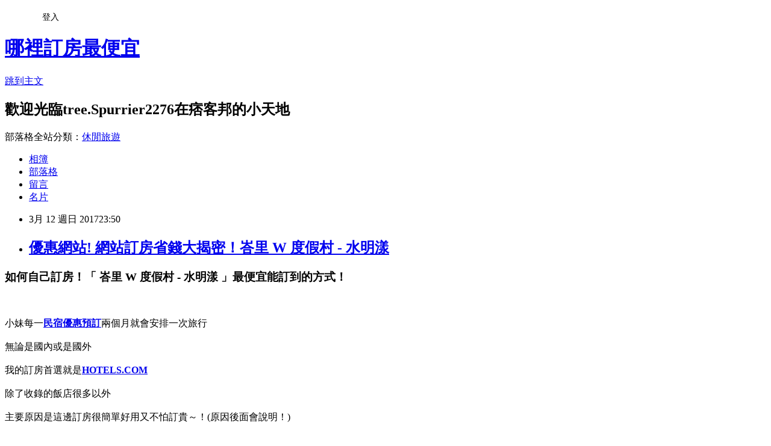

--- FILE ---
content_type: text/html; charset=utf-8
request_url: https://spurrier2276.pixnet.net/blog/posts/14119458160
body_size: 42871
content:
<!DOCTYPE html><html lang="zh-TW"><head><meta charSet="utf-8"/><meta name="viewport" content="width=device-width, initial-scale=1"/><link rel="stylesheet" href="https://static.1px.tw/blog-next/_next/static/chunks/b1e52b495cc0137c.css" data-precedence="next"/><link rel="stylesheet" href="/fix.css?v=202601160032" type="text/css" data-precedence="medium"/><link rel="stylesheet" href="https://s3.1px.tw/blog/theme/choc/iframe-popup.css?v=202601160032" type="text/css" data-precedence="medium"/><link rel="stylesheet" href="https://s3.1px.tw/blog/theme/choc/plugins.min.css?v=202601160032" type="text/css" data-precedence="medium"/><link rel="stylesheet" href="https://s3.1px.tw/blog/theme/choc/openid-comment.css?v=202601160032" type="text/css" data-precedence="medium"/><link rel="stylesheet" href="https://s3.1px.tw/blog/theme/choc/style.min.css?v=202601160032" type="text/css" data-precedence="medium"/><link rel="stylesheet" href="https://s3.1px.tw/blog/theme/choc/main.min.css?v=202601160032" type="text/css" data-precedence="medium"/><link rel="stylesheet" href="https://pimg.1px.tw/spurrier2276/assets/spurrier2276.css?v=202601160032" type="text/css" data-precedence="medium"/><link rel="stylesheet" href="https://s3.1px.tw/blog/theme/choc/author-info.css?v=202601160032" type="text/css" data-precedence="medium"/><link rel="stylesheet" href="https://s3.1px.tw/blog/theme/choc/idlePop.min.css?v=202601160032" type="text/css" data-precedence="medium"/><link rel="preload" as="script" fetchPriority="low" href="https://static.1px.tw/blog-next/_next/static/chunks/94688e2baa9fea03.js"/><script src="https://static.1px.tw/blog-next/_next/static/chunks/41eaa5427c45ebcc.js" async=""></script><script src="https://static.1px.tw/blog-next/_next/static/chunks/e2c6231760bc85bd.js" async=""></script><script src="https://static.1px.tw/blog-next/_next/static/chunks/94bde6376cf279be.js" async=""></script><script src="https://static.1px.tw/blog-next/_next/static/chunks/426b9d9d938a9eb4.js" async=""></script><script src="https://static.1px.tw/blog-next/_next/static/chunks/turbopack-5021d21b4b170dda.js" async=""></script><script src="https://static.1px.tw/blog-next/_next/static/chunks/ff1a16fafef87110.js" async=""></script><script src="https://static.1px.tw/blog-next/_next/static/chunks/e308b2b9ce476a3e.js" async=""></script><script src="https://static.1px.tw/blog-next/_next/static/chunks/2bf79572a40338b7.js" async=""></script><script src="https://static.1px.tw/blog-next/_next/static/chunks/d3c6eed28c1dd8e2.js" async=""></script><script src="https://static.1px.tw/blog-next/_next/static/chunks/d4d39cfc2a072218.js" async=""></script><script src="https://static.1px.tw/blog-next/_next/static/chunks/6a5d72c05b9cd4ba.js" async=""></script><script src="https://static.1px.tw/blog-next/_next/static/chunks/8af6103cf1375f47.js" async=""></script><script src="https://static.1px.tw/blog-next/_next/static/chunks/60d08651d643cedc.js" async=""></script><script src="https://static.1px.tw/blog-next/_next/static/chunks/0ae21416dac1fa83.js" async=""></script><script src="https://static.1px.tw/blog-next/_next/static/chunks/6d1100e43ad18157.js" async=""></script><script src="https://static.1px.tw/blog-next/_next/static/chunks/87eeaf7a3b9005e8.js" async=""></script><script src="https://static.1px.tw/blog-next/_next/static/chunks/ed01c75076819ebd.js" async=""></script><script src="https://static.1px.tw/blog-next/_next/static/chunks/a4df8fc19a9a82e6.js" async=""></script><title>優惠網站! 網站訂房省錢大揭密！峇里 W 度假村 - 水明漾</title><meta name="description" content="如何自己訂房！「 峇里 W 度假村 - 水明漾 」最便宜能訂到的方式！小妹每一民宿優惠預訂兩個月就會安排一次旅行無論是國內或是國外"/><meta name="author" content="哪裡訂房最便宜"/><meta name="google-adsense-platform-account" content="pub-2647689032095179"/><meta name="fb:app_id" content="101730233200171"/><link rel="canonical" href="https://spurrier2276.pixnet.net/blog/posts/14119458160"/><meta property="og:title" content="優惠網站! 網站訂房省錢大揭密！峇里 W 度假村 - 水明漾"/><meta property="og:description" content="如何自己訂房！「 峇里 W 度假村 - 水明漾 」最便宜能訂到的方式！小妹每一民宿優惠預訂兩個月就會安排一次旅行無論是國內或是國外"/><meta property="og:url" content="https://spurrier2276.pixnet.net/blog/posts/14119458160"/><meta property="og:image" content="https://exp.cdn-hotels.com/hotels/4000000/3930000/3927700/3927638/3927638_297_z.jpg"/><meta property="og:type" content="article"/><meta name="twitter:card" content="summary_large_image"/><meta name="twitter:title" content="優惠網站! 網站訂房省錢大揭密！峇里 W 度假村 - 水明漾"/><meta name="twitter:description" content="如何自己訂房！「 峇里 W 度假村 - 水明漾 」最便宜能訂到的方式！小妹每一民宿優惠預訂兩個月就會安排一次旅行無論是國內或是國外"/><meta name="twitter:image" content="https://exp.cdn-hotels.com/hotels/4000000/3930000/3927700/3927638/3927638_297_z.jpg"/><link rel="icon" href="/favicon.ico?favicon.a62c60e0.ico" sizes="32x32" type="image/x-icon"/><script src="https://static.1px.tw/blog-next/_next/static/chunks/a6dad97d9634a72d.js" noModule=""></script></head><body><!--$--><!--/$--><!--$?--><template id="B:0"></template><!--/$--><script>requestAnimationFrame(function(){$RT=performance.now()});</script><script src="https://static.1px.tw/blog-next/_next/static/chunks/94688e2baa9fea03.js" id="_R_" async=""></script><div hidden id="S:0"><script id="pixnet-vars">
        window.PIXNET = {
          post_id: "14119458160",
          name: "spurrier2276",
          user_id: 0,
          blog_id: "6541087",
          display_ads: true
        };
      </script><script type="text/javascript" src="https://code.jquery.com/jquery-latest.min.js"></script><script id="json-ld-article-script" type="application/ld+json">{"@context":"https:\u002F\u002Fschema.org","@type":"BlogPosting","isAccessibleForFree":true,"mainEntityOfPage":{"@type":"WebPage","@id":"https:\u002F\u002Fspurrier2276.pixnet.net\u002Fblog\u002Fposts\u002F14119458160"},"headline":"優惠網站! 網站訂房省錢大揭密！峇里 W 度假村 - 水明漾","description":"\u003Cimg src=\"https:\u002F\u002Fexp.cdn-hotels.com\u002Fhotels\u002F4000000\u002F3930000\u002F3927700\u002F3927638\u002F3927638_297_z.jpg\" \u002F\u003E\u003Cbr \u002F\u003E如何自己訂房！「 峇里 W 度假村 - 水明漾 」最便宜能訂到的方式！\u003Cbr\u003E小妹每一民宿優惠預訂兩個月就會安排一次旅行\u003Cbr\u003E無論是國內或是國外\u003Cbr\u003E","articleBody":"\u003Ch3\u003E如何自己訂房！\u003Cstrong\u003E「 峇里 W 度假村 - 水明漾 」最便宜能訂到的方式\u003C\u002Fstrong\u003E！\u003C\u002Fh3\u003E\u003Cbr\u002F\u003E\u003Cbr\u002F\u003E小妹每一\u003Cstrong\u003E\u003Ca href=\"http:\u002F\u002Fadf.ly\u002F1YstFV\"\u003E民宿優惠預訂\u003C\u002Fa\u003E\u003C\u002Fstrong\u003E兩個月就會安排一次旅行\u003Cbr\u002F\u003E\u003Cbr\u002F\u003E無論是國內或是國外\u003Cbr\u002F\u003E\u003Cbr\u002F\u003E我的訂房首選就是\u003Ca href=\"http:\u002F\u002Fadf.ly\u002F1YstFV\" target=\"_blank\"\u003E\u003Cstrong\u003EHOTELS.COM\u003C\u002Fstrong\u003E\u003C\u002Fa\u003E\u003Cbr\u002F\u003E\u003Cbr\u002F\u003E除了收錄的飯店很多以外\u003Cbr\u002F\u003E\u003Cbr\u002F\u003E主要原因是這邊訂房很簡單好用又不怕訂貴～！(原因後面會說明！)\u003Cbr\u002F\u003E\u003Cbr\u002F\u003E最近又要規劃下一次的旅行了\u003Cbr\u002F\u003E\u003Cbr\u002F\u003E大致的行程確定後就要快點訂房\u003Cbr\u002F\u003E\u003Cbr\u002F\u003E這次就訂了\u003Ca href=\"http:\u002F\u002Fadf.ly\u002F1YstFV\" target=\"_blank\"\u003E\u003Cspan style=\"color:#ff0871\"\u003E\u003Cstrong\u003E「 峇里 W 度假村 - 水明漾 」\u003C\u002Fstrong\u003E\u003C\u002Fspan\u003E\u003C\u002Fa\u003E這間，價格還挺不錯～\u003Cbr\u002F\u003E\u003Cbr\u002F\u003E\u003Ca href=\"http:\u002F\u002Fadf.ly\u002F1YstFV\"\u003E\u003Cimg src=\"https:\u002F\u002Fexp.cdn-hotels.com\u002Fhotels\u002F4000000\u002F3930000\u002F3927700\u002F3927638\u002F3927638_297_z.jpg\" \u002F\u003E\u003C\u002Fa\u003E\u003Cbr\u002F\u003E\u003Cbr\u002F\u003E\u003Cspan style=\"font-size:12px\"\u003E▲ 峇里 W 度假村 - 水明漾 實景圖\u003C\u002Fspan\u003E\u003Cbr\u002F\u003E\u003Cbr\u002F\u003E有關於訂房，我個人建議是\u003Cbr\u002F\u003E\u003Cbr\u002F\u003E決定哪家以後快點下訂！\u003Cbr\u002F\u003E\u003Cbr\u002F\u003E像這次的話上網找了一下\u003Ca href=\"http:\u002F\u002Fadf.ly\u002F1YstFV\" target=\"_blank\"\u003E\u003Cspan style=\"color:#ff0871\"\u003E\u003Cstrong\u003E 峇里 W 度假村 - 水明漾 \u003C\u002Fstrong\u003E\u003C\u002Fspan\u003E\u003C\u002Fa\u003E的評價還不差～\u003Cstrong\u003E\u003Ca href=\"http:\u002F\u002Fadf.ly\u002F1YstFV\"\u003E飯店預訂\u003C\u002Fa\u003E\u003C\u002Fstrong\u003E\u003Cbr\u002F\u003E\u003Cbr\u002F\u003E就儘快衝下去！以免到時候訂不到就哭哭了(尤其是旅遊旺季更要注意)\u003Cbr\u002F\u003E\u003Cbr\u002F\u003E而且在\u003Cstrong\u003E\u003Ca href=\"http:\u002F\u002Fadf.ly\u002F1YstFV\"\u003E住宿優惠序號\u003C\u002Fa\u003E\u003C\u002Fstrong\u003E\u003Ca href=\"http:\u002F\u002Fadf.ly\u002F1YstFV\" target=\"_blank\"\u003E\u003Cstrong\u003EHOTELS.COM\u003C\u002Fstrong\u003E\u003C\u002Fa\u003E訂的話訂貴了還能退價差！沒在怕的！（這點超棒！）\u003Cbr\u002F\u003E\u003Cbr\u002F\u003E另外我有找到一些\u003Ca href=\"http:\u002F\u002Fadf.ly\u002F1YstFV\"\u003E\u003Cstrong\u003E優惠折扣碼！\u003C\u002Fstrong\u003E\u003C\u002Fa\u003E\u003Cbr\u002F\u003E\u003Cbr\u002F\u003E可能剛好適用喔！請多加利用！\u003Cbr\u002F\u003E\u003Cbr\u002F\u003E  有關 峇里 W 度假村 - 水明漾 的房間介紹在下面\u003Cbr\u002F\u003E\u003Cbr\u002F\u003E如果有興趣到這附\u003Cstrong\u003E\u003Ca href=\"http:\u002F\u002Fadf.ly\u002F1YstFV\"\u003E優惠網站\u003C\u002Fa\u003E\u003C\u002Fstrong\u003E近玩的，不妨可以看看！\u003Cbr\u002F\u003E\u003Cbr\u002F\u003E\u003Cspan style=\"color:#ff0871\"\u003E\u003Cstrong\u003E↓↓↓保證最便宜！定貴退價差↓↓↓\u003C\u002Fstrong\u003E\u003C\u002Fspan\u003E\u003Cbr\u002F\u003E\u003Cbr\u002F\u003E\u003Ca href=\"http:\u002F\u002Fadf.ly\u002F1YstFV\"\u003E\u003Cimg src=\"http:\u002F\u002Fadf.ly\u002F1a1Dxr\" alt=\"我要訂房\" border=\"0\" \u002F\u003E\u003C\u002Fa\u003E\u003Cbr\u002F\u003E\u003Cbr\u002F\u003E\u003Ch3\u003E\u003Ca href=\"http:\u002F\u002Fadf.ly\u002F1YstFV\"\u003E\u003Cspan style=\"font-size:20px\"\u003E\u003Cstrong\u003E峇里 W 度假村 - 水明漾\u003C\u002Fstrong\u003E\u003C\u002Fspan\u003E\u003C\u002Fa\u003E\u003C\u002Fh3\u003E\u003Cbr\u002F\u003E\u003Cbr\u002F\u003E\u003Ch3\u003E主要設施\u003C\u002Fh3\u003E\u003Cul\u003E\u003Cli\u003E237 間客房\u003C\u002Fli\u003E\u003Cli\u003E位於海灘\u003C\u002Fli\u003E\u003Cli\u003E2 間餐廳和3 間酒吧\u002F酒廊\u003C\u002Fli\u003E\u003Cli\u003E全套 SPA\u003C\u002Fli\u003E\u003Cli\u003E室外游泳池\u003C\u002Fli\u003E\u003Cli\u003E夜店\u003C\u002Fli\u003E\u003Cli\u003E供應早餐\u003C\u002Fli\u003E\u003Cli\u003E 24 小時健身俱樂部\u003C\u002Fli\u003E\u003Cli\u003E商務中心\u003C\u002Fli\u003E\u003Cli\u003E機場接駁車\u003C\u002Fli\u003E\u003Cli\u003E托兒服務\u003C\u002Fli\u003E\u003Cli\u003E露台\u003C\u002Fli\u003E\u003C\u002Ful\u003E\u003Ch3\u003E闔家歡樂\u003C\u002Fh3\u003E\u003Cul\u003E\u003Cli\u003E免費搖籃\u002F嬰兒床\u003C\u002Fli\u003E\u003Cli\u003E保母或托兒服務\u003C\u002Fli\u003E\u003Cli\u003E保母或托兒服務 (付費)\u003C\u002Fli\u003E\u003Cli\u003E折疊床\u002F加床 (付費)\u003C\u002Fli\u003E\u003Cli\u003E沙發床\u003C\u002Fli\u003E\u003Cli\u003E獨立浴缸和淋浴設備\u003C\u002Fli\u003E\u003C\u002Ful\u003E\u003Ch3\u003E鄰近景點\u003C\u002Fh3\u003E\u003Cul\u003E\u003Cli\u003E海灘\u003C\u002Fli\u003E\u003Cli\u003E塞米亞克廣場 (1.6 公里)\u003C\u002Fli\u003E\u003Cli\u003E峇里 TAKSU 藝廊 (0.8 公里)\u003C\u002Fli\u003E\u003Cli\u003E巴都貝麗格海灘 (0.9 公里)\u003C\u002Fli\u003E\u003Cli\u003E培提堂黑寺 (0.9 公里)\u003C\u002Fli\u003E\u003Cli\u003EPetitenget Beach (1.5 公里)\u003C\u002Fli\u003E\u003C\u002Ful\u003E\u003Cbr\u002F\u003E\u003Cbr\u002F\u003E\u003Cspan style=\"color:#ff0871\"\u003E\u003Cstrong\u003E↓↓↓保證最便宜！定貴退價差↓↓↓\u003C\u002Fstrong\u003E\u003C\u002Fspan\u003E\u003Cbr\u002F\u003E\u003Cbr\u002F\u003E\u003Ca href=\"http:\u002F\u002Fadf.ly\u002F1YstFV\"\u003E\u003Cimg src=\"http:\u002F\u002Fadf.ly\u002F1a1Dxr\" alt=\"我要訂房\" border=\"0\" \u002F\u003E\u003C\u002Fa\u003E\u003Cbr\u002F\u003E\u003Cbr\u002F\u003E\u003Cstrong\u003E有關訂房流程不會的可以看下面的訂房攻略：\u003C\u002Fstrong\u003E\u003Cbr\u002F\u003E\u003Cbr\u002F\u003E\u003Ca href=\"http:\u002F\u002Fadf.ly\u002F1YstFV\" target=\"_blank\"\u003E\u003Cimg src=\"http:\u002F\u002Fadf.ly\u002F1Z7waV\" alt=\"Hotels.com介紹\" width=\"600\" height=\"3756\" border=\"0\"\u002F\u003E\u003C\u002Fa\u003E\u003Cbr\u002F\u003E\u003Cbr\u002F\u003E\u003Ciframe src=\"http:\u002F\u002Fadf.ly\u002F1cz4ps\" frameborder=\"0\" width=\"610\" height=\"4000\" scrolling=\"no\" rel=\"nofollow\"\u003E\u003C\u002Fiframe\u003E\u003Cbr\u002F\u003E\u003Cbr\u002F\u003E 峇里 W 度假村 - 水明漾 多少錢, 峇里 W 度假村 - 水明漾 有網路嗎？, 峇里 W 度假村 - 水明漾 有免費WIFI嗎？, 峇里 W 度假村 - 水明漾 CP值, 峇里 W 度假村 - 水明漾 評鑑大隊 \u003Cbr\u002F\u003E\u003Cbr\u002F\u003E                                                              \u003Cbr\u002F\u003E\u003Cbr\u002F\u003E                                      \u003Cstrong\u003E\u003Ca href=\"http:\u002F\u002Fadf.ly\u002F1YstFV\"\u003E折價卷\u003C\u002Fa\u003E\u003C\u002Fstrong\u003E                            \u003Cbr\u002F\u003E\u003Cbr\u002F\u003E                                              \u003Cstrong\u003E\u003Ca href=\"http:\u002F\u002Fadf.ly\u002F1YstFV\"\u003E折扣民宿住宿預訂\u003C\u002Fa\u003E\u003C\u002Fstrong\u003E                                                                                      \u003Cbr\u002F\u003E\u003Cbr\u002F\u003E                                                                  \u003Cbr\u002F\u003E\u003Cbr\u002F\u003E  \u003Cbr\u002F\u003E\u003Cbr\u002F\u003E                                                                                                                                    \u003Cbr\u002F\u003E\u003Cbr\u002F\u003E▲第13屆阿布達比防務展落幕，5天的展期交易總額達到52億美元。（圖／翻攝自環球軍事）\u003Cbr\u002F\u003E\u003Cbr\u002F\u003E國際中心／綜合報導\u003Cbr\u002F\u003E\u003Cbr\u002F\u003E第13屆阿布達比國際防務展已在23日正式落幕，為期5天的展出共簽訂各類軍貿合約90項，交易總額達191.77億迪拉姆（約52億美元），較上屆的50億美元略為增長。據分析指出，葉門戰事是推動本屆防務展軍售總量有所提升的主要原因。\u003Cbr\u002F\u003E\u003Cbr\u002F\u003E本屆防務展共吸引來自57個國家和地區的1200多家企業參展，包括洛克希德&bull;馬丁、波音、空中巴士、法國賽峰集團（Safran)等軍工、航空\u003Cstrong\u003E\u003Ca href=\"http:\u002F\u002Fadf.ly\u002F1YstFV\"\u003Ehotel住宿折扣碼訂房\u003C\u002Fa\u003E\u003C\u002Fstrong\u003E和防務設備領域的世界知名企業，展示智能化、大數據等尖端科技在國際軍工和防務領域的創新應用成果。\u003Cstrong\u003E\u003Ca href=\"http:\u002F\u002Fadf.ly\u002F1YstFV\"\u003E訂房網站推薦\u003C\u002Fa\u003E\u003C\u002Fstrong\u003E\u003Cbr\u002F\u003E\u003Cbr\u002F\u003E英國IHS簡氏咨詢公司戰略評估高級總監塔特?努爾金表示，儘管近年來油價低迷，但中東地區持續不斷的動蕩局勢，使得海灣國家繼續維持較高的軍購開支，尤其葉門戰事是推動本屆防務展軍售總量有所提升的主要原因。葉門內戰從2015年3月爆發，戰火至今仍尚未平息。\u003Cbr\u002F\u003E\u003Cbr\u002F\u003E▼葉門近年陷入內戰衝突。圖為什葉派反抗軍「青年運動」在沙那表達對領袖的支持。（圖／達志影像／美聯社）\u003Cbr\u002F\u003E\u003Cbr\u002F\u003E除了上述國際知名企業外，中國此次參展規模也相當受矚目。其包含中國國家國防科技工業局組織中國精密機械進出口有限公司、中航技進出口有限責任公司、中國船舶工業貿易公司、中國北方工業公司、保利科技有限公司、中電科技國際貿易有\u003Cstrong\u003E\u003Ca href=\"http:\u002F\u002Fadf.ly\u002F1YstFV\"\u003E旅館住宿優惠訂房\u003C\u002Fa\u003E\u003C\u002Fstrong\u003E限公司、中國船舶重工國際貿易有限公司以及航天長征國際貿易有限公司等8家軍貿公司，以「中國防務」國家展團形式參展，通過實物、模型、視頻、展板等方式向觀眾展示了飛機、導彈武器系統、坦克、船艦、無人機、雷達等領域的先進裝備產品，參展總面積達1458平方公尺，為歷年之最。\u003Cbr\u002F\u003E\u003Cbr\u002F\u003E阿布達比國際防務展創始於1993年，每2年舉辦一次，目前已成為西亞和北非地區規模最大、最具影響力的防務展，也是全球頂級軍工、兵器、防務裝備展覽之一。而下屆防務展將於2019年舉行。\u003Cbr\u002F\u003E\u003Cbr\u002F\u003E▼被譽為「超級火炮」的PLZ-52型155毫米自行炮在阿布達比亮相，是中國自行火炮產品的最新、最先進型號，擁有火炮威力大、系統集成多元化，附屬車輛特別多等兩大特點。（圖／翻攝自兵工科技 微信公眾號）\u003Cbr\u002F\u003E\u003Cbr\u002F\u003E▲中國船舶工業貿易公司在阿布達比國際防務展亮相新型三體護衛艦，外型酷似美軍瀕海戰鬥艦。（圖／翻攝自大陸網站）  \u003Cbr\u002F\u003E\u003Cbr\u002F\u003E                                                                  \u003Cbr\u002F\u003E\u003Cbr\u002F\u003E   \u003Cbr\u002F\u003E 峇里 W 度假村 - 水明漾 附近的景點, 峇里 W 度假村 - 水明漾 討論, 峇里 W 度假村 - 水明漾 部落客, 峇里 W 度假村 - 水明漾 比較評比, 峇里 W 度假村 - 水明漾 機加酒\u003Cbr\u002F\u003E\u003Cbr\u002F\u003E \u003Cbr\u002F\u003E\u003Cbr\u002F\u003E 南韓大勢嘻哈男團BTS防彈少年團成員Jimin，在團內擔任高音主唱及領舞，最具特色的就是當他笑的時候眼睛會變成一條線，可愛模樣因此「圈粉」無數。而在昨（8）日的一則影片中，他開心的吸著香蕉牛奶，並不斷放送手指愛心，讓粉絲融化。\u003Cbr\u002F\u003E\u003Cbr\u002F\u003E在影片中，Jimin先是對著鏡頭微笑，之後工作人員把最近熱賣的香蕉牛奶遞給他，他更是笑顏逐開，看得出來Jimin很喜歡香蕉牛奶，興致高昂的他更清唱了一段《春日》，最後還說著「莎啦嘿」並放送手指愛心。而粉絲們看到影片後不斷稱讚Jimin可愛，還有人激動問為什麼Jimin這麼會賣萌，甚至有人留言Jimin偷走了他的心。\u003Cbr\u002F\u003E\u003Cbr\u002F\u003E\u003Cimg alt=\"\" class=\"media-image attr__typeof__foaf:Image img__fid__1451179 media__2433730__isAuth__1 img__view_mode__media_crop attr__media_crop_rotate__0 attr__media_crop_x__0 attr__media_crop_y__0 attr__media_crop_w__0 attr__media_crop_h__0 attr__media_crop_scale_w__0 attr__media_crop_scale_h__0 attr__media_crop_image_style__-1 attr__media_crop_instance__169438 attr__description__▲Jimin吸著香蕉牛奶，表情超滿足。（圖／翻攝自Youtube，2017.03.09）\" id=\"media_crop_6469965861346\" src=\"http:\u002F\u002Fimgapi.nownews.com\u002F?w=720&q=60&src=http:\u002F\u002Fs.nownews.com\u002Fmedia_crop\u002F169438\u002Fhash\u002F92\u002F42\u002F9242ac9d61038c10e619588647bc1e36.jpg\" typeof=\"foaf:Image\" \u002F\u003E\u003Cbr\u002F\u003E\u003Cbr\u002F\u003E\u003Ccite\u003E▲Jimin吸著香蕉牛奶，表情超滿足。（圖／翻攝自Youtube，2017.03.09）\u003C\u002Fcite\u003E\u003Cbr\u002F\u003E\u003Cbr\u002F\u003E\u003Cimg alt=\"\" class=\"media-image attr__typeof__foaf:Image img__fid__1451184 media__2433737__isAuth__1 img__view_mode__media_crop attr__media_crop_rotate__0 attr__media_crop_x__0 attr__media_crop_y__0 attr__media_crop_w__0 attr__media_crop_h__0 attr__media_crop_scale_w__0 attr__media_crop_scale_h__0 attr__media_crop_image_style__-1 attr__media_crop_instance__169441 attr__description__▲Jimin心情大好，不斷放送手指愛心。（圖／翻攝自Youtube，2017.03.09）\" id=\"media_crop_5491327202450\" src=\"http:\u002F\u002Fimgapi.nownews.com\u002F?w=720&q=60&src=http:\u002F\u002Fs.nownews.com\u002Fmedia_crop\u002F169441\u002Fhash\u002Ff7\u002F7a\u002Ff77af228a45e634220f5f4d7a78909c7.jpg\" typeof=\"foaf:Image\" \u002F\u003E\u003Cstrong\u003E\u003Ca href=\"http:\u002F\u002Fadf.ly\u002F1YstFV\"\u003E住宿評價網站\u003C\u002Fa\u003E\u003C\u002Fstrong\u003E\u003Cbr\u002F\u003E\u003Cbr\u002F\u003E\u003Ccite\u003E▲Jimin心情大好，不斷放送手指愛心。（圖／翻攝自Youtube，2017.03.09）\u003C\u002Fcite\u003E\u003Cbr\u002F\u003E\u003Cbr\u002F\u003E\u003Ciframe allowfullscreen=\"\" frameborder=\"0\" height=\"315\" src=\"https:\u002F\u002Fwww.youtube.com\u002Fembed\u002FFScVR3tpt_4\" width=\"560\"\u003E\u003C\u002Fiframe\u003E\u003Cbr\u002F\u003E\u003Cbr\u002F\u003E   \u003Cbr\u002F\u003E \u003Cbr\u002F\u003E\u003Cbr\u002F\u003E峇里 W 度假村 - 水明漾 部落客推薦, 峇里 W 度假村 - 水明漾 附近好玩嗎？, 峇里 W 度假村 - 水明漾 的出遊注意事項\u003Cbr\u002F\u003E\u003Cbr\u002F\u003E\u003Cul\u003E\n\u003Ch3\u003E更多好康推薦\u003C\u002Fh3\u003E\u003Cp\u002F\u003E\n\u003Cli\u003E\u003Ca href=\"http:\u002F\u002Ffelleatjlrms.pixnet.net\u002Fblog\u002Fpost\u002F119451500\" target=\"_blank\" style=\"text-decoration: none;\"\u003E安全舒適又方便! 最新的訂房網站優惠碼!藍魚旅館 - 釜山\u003C\u002Fa\u003E\u003C\u002Fli\u003E\u003Cli\u003E\u003Ca href=\"http:\u002F\u002Feuellwejroscjn.pixnet.net\u002Fblog\u002Fpost\u002F119447612\" target=\"_blank\" style=\"text-decoration: none;\"\u003E優惠專區! 怎樣訂房最划算？艾麗飯店 - 首爾\u003C\u002Fa\u003E\u003C\u002Fli\u003E\u003Cli\u003E\u003Ca href=\"http:\u002F\u002FDebbarma3669.pixnet.net\u002Fblog\u002Fpost\u002F119445662\" target=\"_blank\" style=\"text-decoration: none;\"\u003E便宜住宿旅館! 最新的訂房網站優惠碼!Beverly 33 by Aspira（阿斯布林富康33酒店）\u003C\u002Fa\u003E\u003C\u002Fli\u003E\u003Cli\u003E\u003Ca href=\"http:\u002F\u002Fhassen1350.pixnet.net\u002Fblog\u002Fpost\u002F119446637\" target=\"_blank\" style=\"text-decoration: none;\"\u003Ehotel! 請特休出遊囉！竹芝海濱阿祖爾飯店 - 東京\u003C\u002Fa\u003E\u003C\u002Fli\u003E\u003Cli\u003E\u003Ca href=\"http:\u002F\u002Fblog.xuite.net\u002Ffrt51vl19v\u002Fblog\u002F491543578\" target=\"_blank\" style=\"text-decoration: none;\"\u003E住宿優惠卷! 旅行社不會跟你說的訂房秘技～旅店 369 - 釜山\u003C\u002Fa\u003E\u003C\u002Fli\u003E\u003Cli\u003E\u003Ca href=\"http:\u002F\u002Fblog.udn.com\u002Fjxp73bz75b\u002F95795877\" target=\"_blank\" style=\"text-decoration: none;\"\u003E好康偷偷說! 訂房流程教學～台北俞美精品飯店\u003C\u002Fa\u003E\u003C\u002Fli\u003E\n\u003C\u002Ful\u003E88F3A58F4B728A10\u003C!--\u002F\u002FBLOG_SEND_OK_2BBD9ADC95B3AD49--\u003E","image":["https:\u002F\u002Fexp.cdn-hotels.com\u002Fhotels\u002F4000000\u002F3930000\u002F3927700\u002F3927638\u002F3927638_297_z.jpg"],"author":{"@type":"Person","name":"哪裡訂房最便宜","url":"https:\u002F\u002Fwww.pixnet.net\u002Fpcard\u002Fspurrier2276"},"publisher":{"@type":"Organization","name":"哪裡訂房最便宜","logo":{"@type":"ImageObject","url":"https:\u002F\u002Fs3.1px.tw\u002Fblog\u002Fcommon\u002Favatar\u002Fblog_cover_dark.jpg"}},"datePublished":"2017-03-12T15:50:19.000Z","dateModified":"","keywords":[],"articleSection":"結婚紀錄"}</script><template id="P:1"></template><template id="P:2"></template><template id="P:3"></template><section aria-label="Notifications alt+T" tabindex="-1" aria-live="polite" aria-relevant="additions text" aria-atomic="false"></section></div><script>(self.__next_f=self.__next_f||[]).push([0])</script><script>self.__next_f.push([1,"1:\"$Sreact.fragment\"\n3:I[39756,[\"https://static.1px.tw/blog-next/_next/static/chunks/ff1a16fafef87110.js\",\"https://static.1px.tw/blog-next/_next/static/chunks/e308b2b9ce476a3e.js\"],\"default\"]\n4:I[53536,[\"https://static.1px.tw/blog-next/_next/static/chunks/ff1a16fafef87110.js\",\"https://static.1px.tw/blog-next/_next/static/chunks/e308b2b9ce476a3e.js\"],\"default\"]\n6:I[97367,[\"https://static.1px.tw/blog-next/_next/static/chunks/ff1a16fafef87110.js\",\"https://static.1px.tw/blog-next/_next/static/chunks/e308b2b9ce476a3e.js\"],\"OutletBoundary\"]\n8:I[97367,[\"https://static.1px.tw/blog-next/_next/static/chunks/ff1a16fafef87110.js\",\"https://static.1px.tw/blog-next/_next/static/chunks/e308b2b9ce476a3e.js\"],\"ViewportBoundary\"]\na:I[97367,[\"https://static.1px.tw/blog-next/_next/static/chunks/ff1a16fafef87110.js\",\"https://static.1px.tw/blog-next/_next/static/chunks/e308b2b9ce476a3e.js\"],\"MetadataBoundary\"]\nc:I[63491,[\"https://static.1px.tw/blog-next/_next/static/chunks/2bf79572a40338b7.js\",\"https://static.1px.tw/blog-next/_next/static/chunks/d3c6eed28c1dd8e2.js\"],\"default\"]\n:HL[\"https://static.1px.tw/blog-next/_next/static/chunks/b1e52b495cc0137c.css\",\"style\"]\n"])</script><script>self.__next_f.push([1,"0:{\"P\":null,\"b\":\"GNVOoHTb9Me2mzjjXS7nK\",\"c\":[\"\",\"blog\",\"posts\",\"14119458160\"],\"q\":\"\",\"i\":false,\"f\":[[[\"\",{\"children\":[\"blog\",{\"children\":[\"posts\",{\"children\":[[\"id\",\"14119458160\",\"d\"],{\"children\":[\"__PAGE__\",{}]}]}]}]},\"$undefined\",\"$undefined\",true],[[\"$\",\"$1\",\"c\",{\"children\":[[[\"$\",\"script\",\"script-0\",{\"src\":\"https://static.1px.tw/blog-next/_next/static/chunks/d4d39cfc2a072218.js\",\"async\":true,\"nonce\":\"$undefined\"}],[\"$\",\"script\",\"script-1\",{\"src\":\"https://static.1px.tw/blog-next/_next/static/chunks/6a5d72c05b9cd4ba.js\",\"async\":true,\"nonce\":\"$undefined\"}],[\"$\",\"script\",\"script-2\",{\"src\":\"https://static.1px.tw/blog-next/_next/static/chunks/8af6103cf1375f47.js\",\"async\":true,\"nonce\":\"$undefined\"}]],\"$L2\"]}],{\"children\":[[\"$\",\"$1\",\"c\",{\"children\":[null,[\"$\",\"$L3\",null,{\"parallelRouterKey\":\"children\",\"error\":\"$undefined\",\"errorStyles\":\"$undefined\",\"errorScripts\":\"$undefined\",\"template\":[\"$\",\"$L4\",null,{}],\"templateStyles\":\"$undefined\",\"templateScripts\":\"$undefined\",\"notFound\":\"$undefined\",\"forbidden\":\"$undefined\",\"unauthorized\":\"$undefined\"}]]}],{\"children\":[[\"$\",\"$1\",\"c\",{\"children\":[null,[\"$\",\"$L3\",null,{\"parallelRouterKey\":\"children\",\"error\":\"$undefined\",\"errorStyles\":\"$undefined\",\"errorScripts\":\"$undefined\",\"template\":[\"$\",\"$L4\",null,{}],\"templateStyles\":\"$undefined\",\"templateScripts\":\"$undefined\",\"notFound\":\"$undefined\",\"forbidden\":\"$undefined\",\"unauthorized\":\"$undefined\"}]]}],{\"children\":[[\"$\",\"$1\",\"c\",{\"children\":[null,[\"$\",\"$L3\",null,{\"parallelRouterKey\":\"children\",\"error\":\"$undefined\",\"errorStyles\":\"$undefined\",\"errorScripts\":\"$undefined\",\"template\":[\"$\",\"$L4\",null,{}],\"templateStyles\":\"$undefined\",\"templateScripts\":\"$undefined\",\"notFound\":\"$undefined\",\"forbidden\":\"$undefined\",\"unauthorized\":\"$undefined\"}]]}],{\"children\":[[\"$\",\"$1\",\"c\",{\"children\":[\"$L5\",[[\"$\",\"link\",\"0\",{\"rel\":\"stylesheet\",\"href\":\"https://static.1px.tw/blog-next/_next/static/chunks/b1e52b495cc0137c.css\",\"precedence\":\"next\",\"crossOrigin\":\"$undefined\",\"nonce\":\"$undefined\"}],[\"$\",\"script\",\"script-0\",{\"src\":\"https://static.1px.tw/blog-next/_next/static/chunks/0ae21416dac1fa83.js\",\"async\":true,\"nonce\":\"$undefined\"}],[\"$\",\"script\",\"script-1\",{\"src\":\"https://static.1px.tw/blog-next/_next/static/chunks/6d1100e43ad18157.js\",\"async\":true,\"nonce\":\"$undefined\"}],[\"$\",\"script\",\"script-2\",{\"src\":\"https://static.1px.tw/blog-next/_next/static/chunks/87eeaf7a3b9005e8.js\",\"async\":true,\"nonce\":\"$undefined\"}],[\"$\",\"script\",\"script-3\",{\"src\":\"https://static.1px.tw/blog-next/_next/static/chunks/ed01c75076819ebd.js\",\"async\":true,\"nonce\":\"$undefined\"}],[\"$\",\"script\",\"script-4\",{\"src\":\"https://static.1px.tw/blog-next/_next/static/chunks/a4df8fc19a9a82e6.js\",\"async\":true,\"nonce\":\"$undefined\"}]],[\"$\",\"$L6\",null,{\"children\":\"$@7\"}]]}],{},null,false,false]},null,false,false]},null,false,false]},null,false,false]},null,false,false],[\"$\",\"$1\",\"h\",{\"children\":[null,[\"$\",\"$L8\",null,{\"children\":\"$@9\"}],[\"$\",\"$La\",null,{\"children\":\"$@b\"}],null]}],false]],\"m\":\"$undefined\",\"G\":[\"$c\",[]],\"S\":false}\n"])</script><script>self.__next_f.push([1,"9:[[\"$\",\"meta\",\"0\",{\"charSet\":\"utf-8\"}],[\"$\",\"meta\",\"1\",{\"name\":\"viewport\",\"content\":\"width=device-width, initial-scale=1\"}]]\n"])</script><script>self.__next_f.push([1,"d:I[79520,[\"https://static.1px.tw/blog-next/_next/static/chunks/d4d39cfc2a072218.js\",\"https://static.1px.tw/blog-next/_next/static/chunks/6a5d72c05b9cd4ba.js\",\"https://static.1px.tw/blog-next/_next/static/chunks/8af6103cf1375f47.js\"],\"\"]\n10:I[2352,[\"https://static.1px.tw/blog-next/_next/static/chunks/d4d39cfc2a072218.js\",\"https://static.1px.tw/blog-next/_next/static/chunks/6a5d72c05b9cd4ba.js\",\"https://static.1px.tw/blog-next/_next/static/chunks/8af6103cf1375f47.js\"],\"AdultWarningModal\"]\n11:I[69182,[\"https://static.1px.tw/blog-next/_next/static/chunks/d4d39cfc2a072218.js\",\"https://static.1px.tw/blog-next/_next/static/chunks/6a5d72c05b9cd4ba.js\",\"https://static.1px.tw/blog-next/_next/static/chunks/8af6103cf1375f47.js\"],\"HydrationComplete\"]\n12:I[12985,[\"https://static.1px.tw/blog-next/_next/static/chunks/d4d39cfc2a072218.js\",\"https://static.1px.tw/blog-next/_next/static/chunks/6a5d72c05b9cd4ba.js\",\"https://static.1px.tw/blog-next/_next/static/chunks/8af6103cf1375f47.js\"],\"NuqsAdapter\"]\n13:I[82782,[\"https://static.1px.tw/blog-next/_next/static/chunks/d4d39cfc2a072218.js\",\"https://static.1px.tw/blog-next/_next/static/chunks/6a5d72c05b9cd4ba.js\",\"https://static.1px.tw/blog-next/_next/static/chunks/8af6103cf1375f47.js\"],\"RefineContext\"]\n14:I[29306,[\"https://static.1px.tw/blog-next/_next/static/chunks/d4d39cfc2a072218.js\",\"https://static.1px.tw/blog-next/_next/static/chunks/6a5d72c05b9cd4ba.js\",\"https://static.1px.tw/blog-next/_next/static/chunks/8af6103cf1375f47.js\",\"https://static.1px.tw/blog-next/_next/static/chunks/60d08651d643cedc.js\",\"https://static.1px.tw/blog-next/_next/static/chunks/d3c6eed28c1dd8e2.js\"],\"default\"]\n2:[\"$\",\"html\",null,{\"lang\":\"zh-TW\",\"children\":[[\"$\",\"$Ld\",null,{\"id\":\"google-tag-manager\",\"strategy\":\"afterInteractive\",\"children\":\"\\n(function(w,d,s,l,i){w[l]=w[l]||[];w[l].push({'gtm.start':\\nnew Date().getTime(),event:'gtm.js'});var f=d.getElementsByTagName(s)[0],\\nj=d.createElement(s),dl=l!='dataLayer'?'\u0026l='+l:'';j.async=true;j.src=\\n'https://www.googletagmanager.com/gtm.js?id='+i+dl;f.parentNode.insertBefore(j,f);\\n})(window,document,'script','dataLayer','GTM-TRLQMPKX');\\n  \"}],\"$Le\",\"$Lf\",[\"$\",\"body\",null,{\"children\":[[\"$\",\"$L10\",null,{\"display\":false}],[\"$\",\"$L11\",null,{}],[\"$\",\"$L12\",null,{\"children\":[\"$\",\"$L13\",null,{\"children\":[\"$\",\"$L3\",null,{\"parallelRouterKey\":\"children\",\"error\":\"$undefined\",\"errorStyles\":\"$undefined\",\"errorScripts\":\"$undefined\",\"template\":[\"$\",\"$L4\",null,{}],\"templateStyles\":\"$undefined\",\"templateScripts\":\"$undefined\",\"notFound\":[[\"$\",\"$L14\",null,{}],[]],\"forbidden\":\"$undefined\",\"unauthorized\":\"$undefined\"}]}]}]]}]]}]\n"])</script><script>self.__next_f.push([1,"e:null\nf:null\n"])</script><script>self.__next_f.push([1,"16:I[27201,[\"https://static.1px.tw/blog-next/_next/static/chunks/ff1a16fafef87110.js\",\"https://static.1px.tw/blog-next/_next/static/chunks/e308b2b9ce476a3e.js\"],\"IconMark\"]\n5:[[\"$\",\"script\",null,{\"id\":\"pixnet-vars\",\"children\":\"\\n        window.PIXNET = {\\n          post_id: \\\"14119458160\\\",\\n          name: \\\"spurrier2276\\\",\\n          user_id: 0,\\n          blog_id: \\\"6541087\\\",\\n          display_ads: true\\n        };\\n      \"}],\"$L15\"]\n"])</script><script>self.__next_f.push([1,"b:[[\"$\",\"title\",\"0\",{\"children\":\"優惠網站! 網站訂房省錢大揭密！峇里 W 度假村 - 水明漾\"}],[\"$\",\"meta\",\"1\",{\"name\":\"description\",\"content\":\"如何自己訂房！「 峇里 W 度假村 - 水明漾 」最便宜能訂到的方式！小妹每一民宿優惠預訂兩個月就會安排一次旅行無論是國內或是國外\"}],[\"$\",\"meta\",\"2\",{\"name\":\"author\",\"content\":\"哪裡訂房最便宜\"}],[\"$\",\"meta\",\"3\",{\"name\":\"google-adsense-platform-account\",\"content\":\"pub-2647689032095179\"}],[\"$\",\"meta\",\"4\",{\"name\":\"fb:app_id\",\"content\":\"101730233200171\"}],[\"$\",\"link\",\"5\",{\"rel\":\"canonical\",\"href\":\"https://spurrier2276.pixnet.net/blog/posts/14119458160\"}],[\"$\",\"meta\",\"6\",{\"property\":\"og:title\",\"content\":\"優惠網站! 網站訂房省錢大揭密！峇里 W 度假村 - 水明漾\"}],[\"$\",\"meta\",\"7\",{\"property\":\"og:description\",\"content\":\"如何自己訂房！「 峇里 W 度假村 - 水明漾 」最便宜能訂到的方式！小妹每一民宿優惠預訂兩個月就會安排一次旅行無論是國內或是國外\"}],[\"$\",\"meta\",\"8\",{\"property\":\"og:url\",\"content\":\"https://spurrier2276.pixnet.net/blog/posts/14119458160\"}],[\"$\",\"meta\",\"9\",{\"property\":\"og:image\",\"content\":\"https://exp.cdn-hotels.com/hotels/4000000/3930000/3927700/3927638/3927638_297_z.jpg\"}],[\"$\",\"meta\",\"10\",{\"property\":\"og:type\",\"content\":\"article\"}],[\"$\",\"meta\",\"11\",{\"name\":\"twitter:card\",\"content\":\"summary_large_image\"}],[\"$\",\"meta\",\"12\",{\"name\":\"twitter:title\",\"content\":\"優惠網站! 網站訂房省錢大揭密！峇里 W 度假村 - 水明漾\"}],[\"$\",\"meta\",\"13\",{\"name\":\"twitter:description\",\"content\":\"如何自己訂房！「 峇里 W 度假村 - 水明漾 」最便宜能訂到的方式！小妹每一民宿優惠預訂兩個月就會安排一次旅行無論是國內或是國外\"}],[\"$\",\"meta\",\"14\",{\"name\":\"twitter:image\",\"content\":\"https://exp.cdn-hotels.com/hotels/4000000/3930000/3927700/3927638/3927638_297_z.jpg\"}],[\"$\",\"link\",\"15\",{\"rel\":\"icon\",\"href\":\"/favicon.ico?favicon.a62c60e0.ico\",\"sizes\":\"32x32\",\"type\":\"image/x-icon\"}],[\"$\",\"$L16\",\"16\",{}]]\n"])</script><script>self.__next_f.push([1,"7:null\n"])</script><script>self.__next_f.push([1,":HL[\"/fix.css?v=202601160032\",\"style\",{\"type\":\"text/css\"}]\n:HL[\"https://s3.1px.tw/blog/theme/choc/iframe-popup.css?v=202601160032\",\"style\",{\"type\":\"text/css\"}]\n:HL[\"https://s3.1px.tw/blog/theme/choc/plugins.min.css?v=202601160032\",\"style\",{\"type\":\"text/css\"}]\n:HL[\"https://s3.1px.tw/blog/theme/choc/openid-comment.css?v=202601160032\",\"style\",{\"type\":\"text/css\"}]\n:HL[\"https://s3.1px.tw/blog/theme/choc/style.min.css?v=202601160032\",\"style\",{\"type\":\"text/css\"}]\n:HL[\"https://s3.1px.tw/blog/theme/choc/main.min.css?v=202601160032\",\"style\",{\"type\":\"text/css\"}]\n:HL[\"https://pimg.1px.tw/spurrier2276/assets/spurrier2276.css?v=202601160032\",\"style\",{\"type\":\"text/css\"}]\n:HL[\"https://s3.1px.tw/blog/theme/choc/author-info.css?v=202601160032\",\"style\",{\"type\":\"text/css\"}]\n:HL[\"https://s3.1px.tw/blog/theme/choc/idlePop.min.css?v=202601160032\",\"style\",{\"type\":\"text/css\"}]\n17:T483e,"])</script><script>self.__next_f.push([1,"{\"@context\":\"https:\\u002F\\u002Fschema.org\",\"@type\":\"BlogPosting\",\"isAccessibleForFree\":true,\"mainEntityOfPage\":{\"@type\":\"WebPage\",\"@id\":\"https:\\u002F\\u002Fspurrier2276.pixnet.net\\u002Fblog\\u002Fposts\\u002F14119458160\"},\"headline\":\"優惠網站! 網站訂房省錢大揭密！峇里 W 度假村 - 水明漾\",\"description\":\"\\u003Cimg src=\\\"https:\\u002F\\u002Fexp.cdn-hotels.com\\u002Fhotels\\u002F4000000\\u002F3930000\\u002F3927700\\u002F3927638\\u002F3927638_297_z.jpg\\\" \\u002F\\u003E\\u003Cbr \\u002F\\u003E如何自己訂房！「 峇里 W 度假村 - 水明漾 」最便宜能訂到的方式！\\u003Cbr\\u003E小妹每一民宿優惠預訂兩個月就會安排一次旅行\\u003Cbr\\u003E無論是國內或是國外\\u003Cbr\\u003E\",\"articleBody\":\"\\u003Ch3\\u003E如何自己訂房！\\u003Cstrong\\u003E「 峇里 W 度假村 - 水明漾 」最便宜能訂到的方式\\u003C\\u002Fstrong\\u003E！\\u003C\\u002Fh3\\u003E\\u003Cbr\\u002F\\u003E\\u003Cbr\\u002F\\u003E小妹每一\\u003Cstrong\\u003E\\u003Ca href=\\\"http:\\u002F\\u002Fadf.ly\\u002F1YstFV\\\"\\u003E民宿優惠預訂\\u003C\\u002Fa\\u003E\\u003C\\u002Fstrong\\u003E兩個月就會安排一次旅行\\u003Cbr\\u002F\\u003E\\u003Cbr\\u002F\\u003E無論是國內或是國外\\u003Cbr\\u002F\\u003E\\u003Cbr\\u002F\\u003E我的訂房首選就是\\u003Ca href=\\\"http:\\u002F\\u002Fadf.ly\\u002F1YstFV\\\" target=\\\"_blank\\\"\\u003E\\u003Cstrong\\u003EHOTELS.COM\\u003C\\u002Fstrong\\u003E\\u003C\\u002Fa\\u003E\\u003Cbr\\u002F\\u003E\\u003Cbr\\u002F\\u003E除了收錄的飯店很多以外\\u003Cbr\\u002F\\u003E\\u003Cbr\\u002F\\u003E主要原因是這邊訂房很簡單好用又不怕訂貴～！(原因後面會說明！)\\u003Cbr\\u002F\\u003E\\u003Cbr\\u002F\\u003E最近又要規劃下一次的旅行了\\u003Cbr\\u002F\\u003E\\u003Cbr\\u002F\\u003E大致的行程確定後就要快點訂房\\u003Cbr\\u002F\\u003E\\u003Cbr\\u002F\\u003E這次就訂了\\u003Ca href=\\\"http:\\u002F\\u002Fadf.ly\\u002F1YstFV\\\" target=\\\"_blank\\\"\\u003E\\u003Cspan style=\\\"color:#ff0871\\\"\\u003E\\u003Cstrong\\u003E「 峇里 W 度假村 - 水明漾 」\\u003C\\u002Fstrong\\u003E\\u003C\\u002Fspan\\u003E\\u003C\\u002Fa\\u003E這間，價格還挺不錯～\\u003Cbr\\u002F\\u003E\\u003Cbr\\u002F\\u003E\\u003Ca href=\\\"http:\\u002F\\u002Fadf.ly\\u002F1YstFV\\\"\\u003E\\u003Cimg src=\\\"https:\\u002F\\u002Fexp.cdn-hotels.com\\u002Fhotels\\u002F4000000\\u002F3930000\\u002F3927700\\u002F3927638\\u002F3927638_297_z.jpg\\\" \\u002F\\u003E\\u003C\\u002Fa\\u003E\\u003Cbr\\u002F\\u003E\\u003Cbr\\u002F\\u003E\\u003Cspan style=\\\"font-size:12px\\\"\\u003E▲ 峇里 W 度假村 - 水明漾 實景圖\\u003C\\u002Fspan\\u003E\\u003Cbr\\u002F\\u003E\\u003Cbr\\u002F\\u003E有關於訂房，我個人建議是\\u003Cbr\\u002F\\u003E\\u003Cbr\\u002F\\u003E決定哪家以後快點下訂！\\u003Cbr\\u002F\\u003E\\u003Cbr\\u002F\\u003E像這次的話上網找了一下\\u003Ca href=\\\"http:\\u002F\\u002Fadf.ly\\u002F1YstFV\\\" target=\\\"_blank\\\"\\u003E\\u003Cspan style=\\\"color:#ff0871\\\"\\u003E\\u003Cstrong\\u003E 峇里 W 度假村 - 水明漾 \\u003C\\u002Fstrong\\u003E\\u003C\\u002Fspan\\u003E\\u003C\\u002Fa\\u003E的評價還不差～\\u003Cstrong\\u003E\\u003Ca href=\\\"http:\\u002F\\u002Fadf.ly\\u002F1YstFV\\\"\\u003E飯店預訂\\u003C\\u002Fa\\u003E\\u003C\\u002Fstrong\\u003E\\u003Cbr\\u002F\\u003E\\u003Cbr\\u002F\\u003E就儘快衝下去！以免到時候訂不到就哭哭了(尤其是旅遊旺季更要注意)\\u003Cbr\\u002F\\u003E\\u003Cbr\\u002F\\u003E而且在\\u003Cstrong\\u003E\\u003Ca href=\\\"http:\\u002F\\u002Fadf.ly\\u002F1YstFV\\\"\\u003E住宿優惠序號\\u003C\\u002Fa\\u003E\\u003C\\u002Fstrong\\u003E\\u003Ca href=\\\"http:\\u002F\\u002Fadf.ly\\u002F1YstFV\\\" target=\\\"_blank\\\"\\u003E\\u003Cstrong\\u003EHOTELS.COM\\u003C\\u002Fstrong\\u003E\\u003C\\u002Fa\\u003E訂的話訂貴了還能退價差！沒在怕的！（這點超棒！）\\u003Cbr\\u002F\\u003E\\u003Cbr\\u002F\\u003E另外我有找到一些\\u003Ca href=\\\"http:\\u002F\\u002Fadf.ly\\u002F1YstFV\\\"\\u003E\\u003Cstrong\\u003E優惠折扣碼！\\u003C\\u002Fstrong\\u003E\\u003C\\u002Fa\\u003E\\u003Cbr\\u002F\\u003E\\u003Cbr\\u002F\\u003E可能剛好適用喔！請多加利用！\\u003Cbr\\u002F\\u003E\\u003Cbr\\u002F\\u003E  有關 峇里 W 度假村 - 水明漾 的房間介紹在下面\\u003Cbr\\u002F\\u003E\\u003Cbr\\u002F\\u003E如果有興趣到這附\\u003Cstrong\\u003E\\u003Ca href=\\\"http:\\u002F\\u002Fadf.ly\\u002F1YstFV\\\"\\u003E優惠網站\\u003C\\u002Fa\\u003E\\u003C\\u002Fstrong\\u003E近玩的，不妨可以看看！\\u003Cbr\\u002F\\u003E\\u003Cbr\\u002F\\u003E\\u003Cspan style=\\\"color:#ff0871\\\"\\u003E\\u003Cstrong\\u003E↓↓↓保證最便宜！定貴退價差↓↓↓\\u003C\\u002Fstrong\\u003E\\u003C\\u002Fspan\\u003E\\u003Cbr\\u002F\\u003E\\u003Cbr\\u002F\\u003E\\u003Ca href=\\\"http:\\u002F\\u002Fadf.ly\\u002F1YstFV\\\"\\u003E\\u003Cimg src=\\\"http:\\u002F\\u002Fadf.ly\\u002F1a1Dxr\\\" alt=\\\"我要訂房\\\" border=\\\"0\\\" \\u002F\\u003E\\u003C\\u002Fa\\u003E\\u003Cbr\\u002F\\u003E\\u003Cbr\\u002F\\u003E\\u003Ch3\\u003E\\u003Ca href=\\\"http:\\u002F\\u002Fadf.ly\\u002F1YstFV\\\"\\u003E\\u003Cspan style=\\\"font-size:20px\\\"\\u003E\\u003Cstrong\\u003E峇里 W 度假村 - 水明漾\\u003C\\u002Fstrong\\u003E\\u003C\\u002Fspan\\u003E\\u003C\\u002Fa\\u003E\\u003C\\u002Fh3\\u003E\\u003Cbr\\u002F\\u003E\\u003Cbr\\u002F\\u003E\\u003Ch3\\u003E主要設施\\u003C\\u002Fh3\\u003E\\u003Cul\\u003E\\u003Cli\\u003E237 間客房\\u003C\\u002Fli\\u003E\\u003Cli\\u003E位於海灘\\u003C\\u002Fli\\u003E\\u003Cli\\u003E2 間餐廳和3 間酒吧\\u002F酒廊\\u003C\\u002Fli\\u003E\\u003Cli\\u003E全套 SPA\\u003C\\u002Fli\\u003E\\u003Cli\\u003E室外游泳池\\u003C\\u002Fli\\u003E\\u003Cli\\u003E夜店\\u003C\\u002Fli\\u003E\\u003Cli\\u003E供應早餐\\u003C\\u002Fli\\u003E\\u003Cli\\u003E 24 小時健身俱樂部\\u003C\\u002Fli\\u003E\\u003Cli\\u003E商務中心\\u003C\\u002Fli\\u003E\\u003Cli\\u003E機場接駁車\\u003C\\u002Fli\\u003E\\u003Cli\\u003E托兒服務\\u003C\\u002Fli\\u003E\\u003Cli\\u003E露台\\u003C\\u002Fli\\u003E\\u003C\\u002Ful\\u003E\\u003Ch3\\u003E闔家歡樂\\u003C\\u002Fh3\\u003E\\u003Cul\\u003E\\u003Cli\\u003E免費搖籃\\u002F嬰兒床\\u003C\\u002Fli\\u003E\\u003Cli\\u003E保母或托兒服務\\u003C\\u002Fli\\u003E\\u003Cli\\u003E保母或托兒服務 (付費)\\u003C\\u002Fli\\u003E\\u003Cli\\u003E折疊床\\u002F加床 (付費)\\u003C\\u002Fli\\u003E\\u003Cli\\u003E沙發床\\u003C\\u002Fli\\u003E\\u003Cli\\u003E獨立浴缸和淋浴設備\\u003C\\u002Fli\\u003E\\u003C\\u002Ful\\u003E\\u003Ch3\\u003E鄰近景點\\u003C\\u002Fh3\\u003E\\u003Cul\\u003E\\u003Cli\\u003E海灘\\u003C\\u002Fli\\u003E\\u003Cli\\u003E塞米亞克廣場 (1.6 公里)\\u003C\\u002Fli\\u003E\\u003Cli\\u003E峇里 TAKSU 藝廊 (0.8 公里)\\u003C\\u002Fli\\u003E\\u003Cli\\u003E巴都貝麗格海灘 (0.9 公里)\\u003C\\u002Fli\\u003E\\u003Cli\\u003E培提堂黑寺 (0.9 公里)\\u003C\\u002Fli\\u003E\\u003Cli\\u003EPetitenget Beach (1.5 公里)\\u003C\\u002Fli\\u003E\\u003C\\u002Ful\\u003E\\u003Cbr\\u002F\\u003E\\u003Cbr\\u002F\\u003E\\u003Cspan style=\\\"color:#ff0871\\\"\\u003E\\u003Cstrong\\u003E↓↓↓保證最便宜！定貴退價差↓↓↓\\u003C\\u002Fstrong\\u003E\\u003C\\u002Fspan\\u003E\\u003Cbr\\u002F\\u003E\\u003Cbr\\u002F\\u003E\\u003Ca href=\\\"http:\\u002F\\u002Fadf.ly\\u002F1YstFV\\\"\\u003E\\u003Cimg src=\\\"http:\\u002F\\u002Fadf.ly\\u002F1a1Dxr\\\" alt=\\\"我要訂房\\\" border=\\\"0\\\" \\u002F\\u003E\\u003C\\u002Fa\\u003E\\u003Cbr\\u002F\\u003E\\u003Cbr\\u002F\\u003E\\u003Cstrong\\u003E有關訂房流程不會的可以看下面的訂房攻略：\\u003C\\u002Fstrong\\u003E\\u003Cbr\\u002F\\u003E\\u003Cbr\\u002F\\u003E\\u003Ca href=\\\"http:\\u002F\\u002Fadf.ly\\u002F1YstFV\\\" target=\\\"_blank\\\"\\u003E\\u003Cimg src=\\\"http:\\u002F\\u002Fadf.ly\\u002F1Z7waV\\\" alt=\\\"Hotels.com介紹\\\" width=\\\"600\\\" height=\\\"3756\\\" border=\\\"0\\\"\\u002F\\u003E\\u003C\\u002Fa\\u003E\\u003Cbr\\u002F\\u003E\\u003Cbr\\u002F\\u003E\\u003Ciframe src=\\\"http:\\u002F\\u002Fadf.ly\\u002F1cz4ps\\\" frameborder=\\\"0\\\" width=\\\"610\\\" height=\\\"4000\\\" scrolling=\\\"no\\\" rel=\\\"nofollow\\\"\\u003E\\u003C\\u002Fiframe\\u003E\\u003Cbr\\u002F\\u003E\\u003Cbr\\u002F\\u003E 峇里 W 度假村 - 水明漾 多少錢, 峇里 W 度假村 - 水明漾 有網路嗎？, 峇里 W 度假村 - 水明漾 有免費WIFI嗎？, 峇里 W 度假村 - 水明漾 CP值, 峇里 W 度假村 - 水明漾 評鑑大隊 \\u003Cbr\\u002F\\u003E\\u003Cbr\\u002F\\u003E                                                              \\u003Cbr\\u002F\\u003E\\u003Cbr\\u002F\\u003E                                      \\u003Cstrong\\u003E\\u003Ca href=\\\"http:\\u002F\\u002Fadf.ly\\u002F1YstFV\\\"\\u003E折價卷\\u003C\\u002Fa\\u003E\\u003C\\u002Fstrong\\u003E                            \\u003Cbr\\u002F\\u003E\\u003Cbr\\u002F\\u003E                                              \\u003Cstrong\\u003E\\u003Ca href=\\\"http:\\u002F\\u002Fadf.ly\\u002F1YstFV\\\"\\u003E折扣民宿住宿預訂\\u003C\\u002Fa\\u003E\\u003C\\u002Fstrong\\u003E                                                                                      \\u003Cbr\\u002F\\u003E\\u003Cbr\\u002F\\u003E                                                                  \\u003Cbr\\u002F\\u003E\\u003Cbr\\u002F\\u003E  \\u003Cbr\\u002F\\u003E\\u003Cbr\\u002F\\u003E                                                                                                                                    \\u003Cbr\\u002F\\u003E\\u003Cbr\\u002F\\u003E▲第13屆阿布達比防務展落幕，5天的展期交易總額達到52億美元。（圖／翻攝自環球軍事）\\u003Cbr\\u002F\\u003E\\u003Cbr\\u002F\\u003E國際中心／綜合報導\\u003Cbr\\u002F\\u003E\\u003Cbr\\u002F\\u003E第13屆阿布達比國際防務展已在23日正式落幕，為期5天的展出共簽訂各類軍貿合約90項，交易總額達191.77億迪拉姆（約52億美元），較上屆的50億美元略為增長。據分析指出，葉門戰事是推動本屆防務展軍售總量有所提升的主要原因。\\u003Cbr\\u002F\\u003E\\u003Cbr\\u002F\\u003E本屆防務展共吸引來自57個國家和地區的1200多家企業參展，包括洛克希德\u0026bull;馬丁、波音、空中巴士、法國賽峰集團（Safran)等軍工、航空\\u003Cstrong\\u003E\\u003Ca href=\\\"http:\\u002F\\u002Fadf.ly\\u002F1YstFV\\\"\\u003Ehotel住宿折扣碼訂房\\u003C\\u002Fa\\u003E\\u003C\\u002Fstrong\\u003E和防務設備領域的世界知名企業，展示智能化、大數據等尖端科技在國際軍工和防務領域的創新應用成果。\\u003Cstrong\\u003E\\u003Ca href=\\\"http:\\u002F\\u002Fadf.ly\\u002F1YstFV\\\"\\u003E訂房網站推薦\\u003C\\u002Fa\\u003E\\u003C\\u002Fstrong\\u003E\\u003Cbr\\u002F\\u003E\\u003Cbr\\u002F\\u003E英國IHS簡氏咨詢公司戰略評估高級總監塔特?努爾金表示，儘管近年來油價低迷，但中東地區持續不斷的動蕩局勢，使得海灣國家繼續維持較高的軍購開支，尤其葉門戰事是推動本屆防務展軍售總量有所提升的主要原因。葉門內戰從2015年3月爆發，戰火至今仍尚未平息。\\u003Cbr\\u002F\\u003E\\u003Cbr\\u002F\\u003E▼葉門近年陷入內戰衝突。圖為什葉派反抗軍「青年運動」在沙那表達對領袖的支持。（圖／達志影像／美聯社）\\u003Cbr\\u002F\\u003E\\u003Cbr\\u002F\\u003E除了上述國際知名企業外，中國此次參展規模也相當受矚目。其包含中國國家國防科技工業局組織中國精密機械進出口有限公司、中航技進出口有限責任公司、中國船舶工業貿易公司、中國北方工業公司、保利科技有限公司、中電科技國際貿易有\\u003Cstrong\\u003E\\u003Ca href=\\\"http:\\u002F\\u002Fadf.ly\\u002F1YstFV\\\"\\u003E旅館住宿優惠訂房\\u003C\\u002Fa\\u003E\\u003C\\u002Fstrong\\u003E限公司、中國船舶重工國際貿易有限公司以及航天長征國際貿易有限公司等8家軍貿公司，以「中國防務」國家展團形式參展，通過實物、模型、視頻、展板等方式向觀眾展示了飛機、導彈武器系統、坦克、船艦、無人機、雷達等領域的先進裝備產品，參展總面積達1458平方公尺，為歷年之最。\\u003Cbr\\u002F\\u003E\\u003Cbr\\u002F\\u003E阿布達比國際防務展創始於1993年，每2年舉辦一次，目前已成為西亞和北非地區規模最大、最具影響力的防務展，也是全球頂級軍工、兵器、防務裝備展覽之一。而下屆防務展將於2019年舉行。\\u003Cbr\\u002F\\u003E\\u003Cbr\\u002F\\u003E▼被譽為「超級火炮」的PLZ-52型155毫米自行炮在阿布達比亮相，是中國自行火炮產品的最新、最先進型號，擁有火炮威力大、系統集成多元化，附屬車輛特別多等兩大特點。（圖／翻攝自兵工科技 微信公眾號）\\u003Cbr\\u002F\\u003E\\u003Cbr\\u002F\\u003E▲中國船舶工業貿易公司在阿布達比國際防務展亮相新型三體護衛艦，外型酷似美軍瀕海戰鬥艦。（圖／翻攝自大陸網站）  \\u003Cbr\\u002F\\u003E\\u003Cbr\\u002F\\u003E                                                                  \\u003Cbr\\u002F\\u003E\\u003Cbr\\u002F\\u003E   \\u003Cbr\\u002F\\u003E 峇里 W 度假村 - 水明漾 附近的景點, 峇里 W 度假村 - 水明漾 討論, 峇里 W 度假村 - 水明漾 部落客, 峇里 W 度假村 - 水明漾 比較評比, 峇里 W 度假村 - 水明漾 機加酒\\u003Cbr\\u002F\\u003E\\u003Cbr\\u002F\\u003E \\u003Cbr\\u002F\\u003E\\u003Cbr\\u002F\\u003E 南韓大勢嘻哈男團BTS防彈少年團成員Jimin，在團內擔任高音主唱及領舞，最具特色的就是當他笑的時候眼睛會變成一條線，可愛模樣因此「圈粉」無數。而在昨（8）日的一則影片中，他開心的吸著香蕉牛奶，並不斷放送手指愛心，讓粉絲融化。\\u003Cbr\\u002F\\u003E\\u003Cbr\\u002F\\u003E在影片中，Jimin先是對著鏡頭微笑，之後工作人員把最近熱賣的香蕉牛奶遞給他，他更是笑顏逐開，看得出來Jimin很喜歡香蕉牛奶，興致高昂的他更清唱了一段《春日》，最後還說著「莎啦嘿」並放送手指愛心。而粉絲們看到影片後不斷稱讚Jimin可愛，還有人激動問為什麼Jimin這麼會賣萌，甚至有人留言Jimin偷走了他的心。\\u003Cbr\\u002F\\u003E\\u003Cbr\\u002F\\u003E\\u003Cimg alt=\\\"\\\" class=\\\"media-image attr__typeof__foaf:Image img__fid__1451179 media__2433730__isAuth__1 img__view_mode__media_crop attr__media_crop_rotate__0 attr__media_crop_x__0 attr__media_crop_y__0 attr__media_crop_w__0 attr__media_crop_h__0 attr__media_crop_scale_w__0 attr__media_crop_scale_h__0 attr__media_crop_image_style__-1 attr__media_crop_instance__169438 attr__description__▲Jimin吸著香蕉牛奶，表情超滿足。（圖／翻攝自Youtube，2017.03.09）\\\" id=\\\"media_crop_6469965861346\\\" src=\\\"http:\\u002F\\u002Fimgapi.nownews.com\\u002F?w=720\u0026q=60\u0026src=http:\\u002F\\u002Fs.nownews.com\\u002Fmedia_crop\\u002F169438\\u002Fhash\\u002F92\\u002F42\\u002F9242ac9d61038c10e619588647bc1e36.jpg\\\" typeof=\\\"foaf:Image\\\" \\u002F\\u003E\\u003Cbr\\u002F\\u003E\\u003Cbr\\u002F\\u003E\\u003Ccite\\u003E▲Jimin吸著香蕉牛奶，表情超滿足。（圖／翻攝自Youtube，2017.03.09）\\u003C\\u002Fcite\\u003E\\u003Cbr\\u002F\\u003E\\u003Cbr\\u002F\\u003E\\u003Cimg alt=\\\"\\\" class=\\\"media-image attr__typeof__foaf:Image img__fid__1451184 media__2433737__isAuth__1 img__view_mode__media_crop attr__media_crop_rotate__0 attr__media_crop_x__0 attr__media_crop_y__0 attr__media_crop_w__0 attr__media_crop_h__0 attr__media_crop_scale_w__0 attr__media_crop_scale_h__0 attr__media_crop_image_style__-1 attr__media_crop_instance__169441 attr__description__▲Jimin心情大好，不斷放送手指愛心。（圖／翻攝自Youtube，2017.03.09）\\\" id=\\\"media_crop_5491327202450\\\" src=\\\"http:\\u002F\\u002Fimgapi.nownews.com\\u002F?w=720\u0026q=60\u0026src=http:\\u002F\\u002Fs.nownews.com\\u002Fmedia_crop\\u002F169441\\u002Fhash\\u002Ff7\\u002F7a\\u002Ff77af228a45e634220f5f4d7a78909c7.jpg\\\" typeof=\\\"foaf:Image\\\" \\u002F\\u003E\\u003Cstrong\\u003E\\u003Ca href=\\\"http:\\u002F\\u002Fadf.ly\\u002F1YstFV\\\"\\u003E住宿評價網站\\u003C\\u002Fa\\u003E\\u003C\\u002Fstrong\\u003E\\u003Cbr\\u002F\\u003E\\u003Cbr\\u002F\\u003E\\u003Ccite\\u003E▲Jimin心情大好，不斷放送手指愛心。（圖／翻攝自Youtube，2017.03.09）\\u003C\\u002Fcite\\u003E\\u003Cbr\\u002F\\u003E\\u003Cbr\\u002F\\u003E\\u003Ciframe allowfullscreen=\\\"\\\" frameborder=\\\"0\\\" height=\\\"315\\\" src=\\\"https:\\u002F\\u002Fwww.youtube.com\\u002Fembed\\u002FFScVR3tpt_4\\\" width=\\\"560\\\"\\u003E\\u003C\\u002Fiframe\\u003E\\u003Cbr\\u002F\\u003E\\u003Cbr\\u002F\\u003E   \\u003Cbr\\u002F\\u003E \\u003Cbr\\u002F\\u003E\\u003Cbr\\u002F\\u003E峇里 W 度假村 - 水明漾 部落客推薦, 峇里 W 度假村 - 水明漾 附近好玩嗎？, 峇里 W 度假村 - 水明漾 的出遊注意事項\\u003Cbr\\u002F\\u003E\\u003Cbr\\u002F\\u003E\\u003Cul\\u003E\\n\\u003Ch3\\u003E更多好康推薦\\u003C\\u002Fh3\\u003E\\u003Cp\\u002F\\u003E\\n\\u003Cli\\u003E\\u003Ca href=\\\"http:\\u002F\\u002Ffelleatjlrms.pixnet.net\\u002Fblog\\u002Fpost\\u002F119451500\\\" target=\\\"_blank\\\" style=\\\"text-decoration: none;\\\"\\u003E安全舒適又方便! 最新的訂房網站優惠碼!藍魚旅館 - 釜山\\u003C\\u002Fa\\u003E\\u003C\\u002Fli\\u003E\\u003Cli\\u003E\\u003Ca href=\\\"http:\\u002F\\u002Feuellwejroscjn.pixnet.net\\u002Fblog\\u002Fpost\\u002F119447612\\\" target=\\\"_blank\\\" style=\\\"text-decoration: none;\\\"\\u003E優惠專區! 怎樣訂房最划算？艾麗飯店 - 首爾\\u003C\\u002Fa\\u003E\\u003C\\u002Fli\\u003E\\u003Cli\\u003E\\u003Ca href=\\\"http:\\u002F\\u002FDebbarma3669.pixnet.net\\u002Fblog\\u002Fpost\\u002F119445662\\\" target=\\\"_blank\\\" style=\\\"text-decoration: none;\\\"\\u003E便宜住宿旅館! 最新的訂房網站優惠碼!Beverly 33 by Aspira（阿斯布林富康33酒店）\\u003C\\u002Fa\\u003E\\u003C\\u002Fli\\u003E\\u003Cli\\u003E\\u003Ca href=\\\"http:\\u002F\\u002Fhassen1350.pixnet.net\\u002Fblog\\u002Fpost\\u002F119446637\\\" target=\\\"_blank\\\" style=\\\"text-decoration: none;\\\"\\u003Ehotel! 請特休出遊囉！竹芝海濱阿祖爾飯店 - 東京\\u003C\\u002Fa\\u003E\\u003C\\u002Fli\\u003E\\u003Cli\\u003E\\u003Ca href=\\\"http:\\u002F\\u002Fblog.xuite.net\\u002Ffrt51vl19v\\u002Fblog\\u002F491543578\\\" target=\\\"_blank\\\" style=\\\"text-decoration: none;\\\"\\u003E住宿優惠卷! 旅行社不會跟你說的訂房秘技～旅店 369 - 釜山\\u003C\\u002Fa\\u003E\\u003C\\u002Fli\\u003E\\u003Cli\\u003E\\u003Ca href=\\\"http:\\u002F\\u002Fblog.udn.com\\u002Fjxp73bz75b\\u002F95795877\\\" target=\\\"_blank\\\" style=\\\"text-decoration: none;\\\"\\u003E好康偷偷說! 訂房流程教學～台北俞美精品飯店\\u003C\\u002Fa\\u003E\\u003C\\u002Fli\\u003E\\n\\u003C\\u002Ful\\u003E88F3A58F4B728A10\\u003C!--\\u002F\\u002FBLOG_SEND_OK_2BBD9ADC95B3AD49--\\u003E\",\"image\":[\"https:\\u002F\\u002Fexp.cdn-hotels.com\\u002Fhotels\\u002F4000000\\u002F3930000\\u002F3927700\\u002F3927638\\u002F3927638_297_z.jpg\"],\"author\":{\"@type\":\"Person\",\"name\":\"哪裡訂房最便宜\",\"url\":\"https:\\u002F\\u002Fwww.pixnet.net\\u002Fpcard\\u002Fspurrier2276\"},\"publisher\":{\"@type\":\"Organization\",\"name\":\"哪裡訂房最便宜\",\"logo\":{\"@type\":\"ImageObject\",\"url\":\"https:\\u002F\\u002Fs3.1px.tw\\u002Fblog\\u002Fcommon\\u002Favatar\\u002Fblog_cover_dark.jpg\"}},\"datePublished\":\"2017-03-12T15:50:19.000Z\",\"dateModified\":\"\",\"keywords\":[],\"articleSection\":\"結婚紀錄\"}"])</script><script>self.__next_f.push([1,"15:[[[[\"$\",\"link\",\"/fix.css?v=202601160032\",{\"rel\":\"stylesheet\",\"href\":\"/fix.css?v=202601160032\",\"type\":\"text/css\",\"precedence\":\"medium\"}],[\"$\",\"link\",\"https://s3.1px.tw/blog/theme/choc/iframe-popup.css?v=202601160032\",{\"rel\":\"stylesheet\",\"href\":\"https://s3.1px.tw/blog/theme/choc/iframe-popup.css?v=202601160032\",\"type\":\"text/css\",\"precedence\":\"medium\"}],[\"$\",\"link\",\"https://s3.1px.tw/blog/theme/choc/plugins.min.css?v=202601160032\",{\"rel\":\"stylesheet\",\"href\":\"https://s3.1px.tw/blog/theme/choc/plugins.min.css?v=202601160032\",\"type\":\"text/css\",\"precedence\":\"medium\"}],[\"$\",\"link\",\"https://s3.1px.tw/blog/theme/choc/openid-comment.css?v=202601160032\",{\"rel\":\"stylesheet\",\"href\":\"https://s3.1px.tw/blog/theme/choc/openid-comment.css?v=202601160032\",\"type\":\"text/css\",\"precedence\":\"medium\"}],[\"$\",\"link\",\"https://s3.1px.tw/blog/theme/choc/style.min.css?v=202601160032\",{\"rel\":\"stylesheet\",\"href\":\"https://s3.1px.tw/blog/theme/choc/style.min.css?v=202601160032\",\"type\":\"text/css\",\"precedence\":\"medium\"}],[\"$\",\"link\",\"https://s3.1px.tw/blog/theme/choc/main.min.css?v=202601160032\",{\"rel\":\"stylesheet\",\"href\":\"https://s3.1px.tw/blog/theme/choc/main.min.css?v=202601160032\",\"type\":\"text/css\",\"precedence\":\"medium\"}],[\"$\",\"link\",\"https://pimg.1px.tw/spurrier2276/assets/spurrier2276.css?v=202601160032\",{\"rel\":\"stylesheet\",\"href\":\"https://pimg.1px.tw/spurrier2276/assets/spurrier2276.css?v=202601160032\",\"type\":\"text/css\",\"precedence\":\"medium\"}],[\"$\",\"link\",\"https://s3.1px.tw/blog/theme/choc/author-info.css?v=202601160032\",{\"rel\":\"stylesheet\",\"href\":\"https://s3.1px.tw/blog/theme/choc/author-info.css?v=202601160032\",\"type\":\"text/css\",\"precedence\":\"medium\"}],[\"$\",\"link\",\"https://s3.1px.tw/blog/theme/choc/idlePop.min.css?v=202601160032\",{\"rel\":\"stylesheet\",\"href\":\"https://s3.1px.tw/blog/theme/choc/idlePop.min.css?v=202601160032\",\"type\":\"text/css\",\"precedence\":\"medium\"}]],[\"$\",\"script\",null,{\"type\":\"text/javascript\",\"src\":\"https://code.jquery.com/jquery-latest.min.js\"}]],[[\"$\",\"script\",null,{\"id\":\"json-ld-article-script\",\"type\":\"application/ld+json\",\"dangerouslySetInnerHTML\":{\"__html\":\"$17\"}}],\"$L18\"],\"$L19\",\"$L1a\"]\n"])</script><script>self.__next_f.push([1,"1b:I[5479,[\"https://static.1px.tw/blog-next/_next/static/chunks/d4d39cfc2a072218.js\",\"https://static.1px.tw/blog-next/_next/static/chunks/6a5d72c05b9cd4ba.js\",\"https://static.1px.tw/blog-next/_next/static/chunks/8af6103cf1375f47.js\",\"https://static.1px.tw/blog-next/_next/static/chunks/0ae21416dac1fa83.js\",\"https://static.1px.tw/blog-next/_next/static/chunks/6d1100e43ad18157.js\",\"https://static.1px.tw/blog-next/_next/static/chunks/87eeaf7a3b9005e8.js\",\"https://static.1px.tw/blog-next/_next/static/chunks/ed01c75076819ebd.js\",\"https://static.1px.tw/blog-next/_next/static/chunks/a4df8fc19a9a82e6.js\"],\"default\"]\n1c:I[38045,[\"https://static.1px.tw/blog-next/_next/static/chunks/d4d39cfc2a072218.js\",\"https://static.1px.tw/blog-next/_next/static/chunks/6a5d72c05b9cd4ba.js\",\"https://static.1px.tw/blog-next/_next/static/chunks/8af6103cf1375f47.js\",\"https://static.1px.tw/blog-next/_next/static/chunks/0ae21416dac1fa83.js\",\"https://static.1px.tw/blog-next/_next/static/chunks/6d1100e43ad18157.js\",\"https://static.1px.tw/blog-next/_next/static/chunks/87eeaf7a3b9005e8.js\",\"https://static.1px.tw/blog-next/_next/static/chunks/ed01c75076819ebd.js\",\"https://static.1px.tw/blog-next/_next/static/chunks/a4df8fc19a9a82e6.js\"],\"ArticleHead\"]\n18:[\"$\",\"script\",null,{\"id\":\"json-ld-breadcrumb-script\",\"type\":\"application/ld+json\",\"dangerouslySetInnerHTML\":{\"__html\":\"{\\\"@context\\\":\\\"https:\\\\u002F\\\\u002Fschema.org\\\",\\\"@type\\\":\\\"BreadcrumbList\\\",\\\"itemListElement\\\":[{\\\"@type\\\":\\\"ListItem\\\",\\\"position\\\":1,\\\"name\\\":\\\"首頁\\\",\\\"item\\\":\\\"https:\\\\u002F\\\\u002Fspurrier2276.pixnet.net\\\"},{\\\"@type\\\":\\\"ListItem\\\",\\\"position\\\":2,\\\"name\\\":\\\"部落格\\\",\\\"item\\\":\\\"https:\\\\u002F\\\\u002Fspurrier2276.pixnet.net\\\\u002Fblog\\\"},{\\\"@type\\\":\\\"ListItem\\\",\\\"position\\\":3,\\\"name\\\":\\\"文章\\\",\\\"item\\\":\\\"https:\\\\u002F\\\\u002Fspurrier2276.pixnet.net\\\\u002Fblog\\\\u002Fposts\\\"},{\\\"@type\\\":\\\"ListItem\\\",\\\"position\\\":4,\\\"name\\\":\\\"優惠網站! 網站訂房省錢大揭密！峇里 W 度假村 - 水明漾\\\",\\\"item\\\":\\\"https:\\\\u002F\\\\u002Fspurrier2276.pixnet.net\\\\u002Fblog\\\\u002Fposts\\\\u002F14119458160\\\"}]}\"}}]\n1d:T2f07,"])</script><script>self.__next_f.push([1,"\u003ch3\u003e如何自己訂房！\u003cstrong\u003e「 峇里 W 度假村 - 水明漾 」最便宜能訂到的方式\u003c/strong\u003e！\u003c/h3\u003e\u003cbr/\u003e\u003cbr/\u003e小妹每一\u003cstrong\u003e\u003ca href=\"http://adf.ly/1YstFV\"\u003e民宿優惠預訂\u003c/a\u003e\u003c/strong\u003e兩個月就會安排一次旅行\u003cbr/\u003e\u003cbr/\u003e無論是國內或是國外\u003cbr/\u003e\u003cbr/\u003e我的訂房首選就是\u003ca href=\"http://adf.ly/1YstFV\" target=\"_blank\"\u003e\u003cstrong\u003eHOTELS.COM\u003c/strong\u003e\u003c/a\u003e\u003cbr/\u003e\u003cbr/\u003e除了收錄的飯店很多以外\u003cbr/\u003e\u003cbr/\u003e主要原因是這邊訂房很簡單好用又不怕訂貴～！(原因後面會說明！)\u003cbr/\u003e\u003cbr/\u003e最近又要規劃下一次的旅行了\u003cbr/\u003e\u003cbr/\u003e大致的行程確定後就要快點訂房\u003cbr/\u003e\u003cbr/\u003e這次就訂了\u003ca href=\"http://adf.ly/1YstFV\" target=\"_blank\"\u003e\u003cspan style=\"color:#ff0871\"\u003e\u003cstrong\u003e「 峇里 W 度假村 - 水明漾 」\u003c/strong\u003e\u003c/span\u003e\u003c/a\u003e這間，價格還挺不錯～\u003cbr/\u003e\u003cbr/\u003e\u003ca href=\"http://adf.ly/1YstFV\"\u003e\u003cimg src=\"https://exp.cdn-hotels.com/hotels/4000000/3930000/3927700/3927638/3927638_297_z.jpg\" /\u003e\u003c/a\u003e\u003cbr/\u003e\u003cbr/\u003e\u003cspan style=\"font-size:12px\"\u003e▲ 峇里 W 度假村 - 水明漾 實景圖\u003c/span\u003e\u003cbr/\u003e\u003cbr/\u003e有關於訂房，我個人建議是\u003cbr/\u003e\u003cbr/\u003e決定哪家以後快點下訂！\u003cbr/\u003e\u003cbr/\u003e像這次的話上網找了一下\u003ca href=\"http://adf.ly/1YstFV\" target=\"_blank\"\u003e\u003cspan style=\"color:#ff0871\"\u003e\u003cstrong\u003e 峇里 W 度假村 - 水明漾 \u003c/strong\u003e\u003c/span\u003e\u003c/a\u003e的評價還不差～\u003cstrong\u003e\u003ca href=\"http://adf.ly/1YstFV\"\u003e飯店預訂\u003c/a\u003e\u003c/strong\u003e\u003cbr/\u003e\u003cbr/\u003e就儘快衝下去！以免到時候訂不到就哭哭了(尤其是旅遊旺季更要注意)\u003cbr/\u003e\u003cbr/\u003e而且在\u003cstrong\u003e\u003ca href=\"http://adf.ly/1YstFV\"\u003e住宿優惠序號\u003c/a\u003e\u003c/strong\u003e\u003ca href=\"http://adf.ly/1YstFV\" target=\"_blank\"\u003e\u003cstrong\u003eHOTELS.COM\u003c/strong\u003e\u003c/a\u003e訂的話訂貴了還能退價差！沒在怕的！（這點超棒！）\u003cbr/\u003e\u003cbr/\u003e另外我有找到一些\u003ca href=\"http://adf.ly/1YstFV\"\u003e\u003cstrong\u003e優惠折扣碼！\u003c/strong\u003e\u003c/a\u003e\u003cbr/\u003e\u003cbr/\u003e可能剛好適用喔！請多加利用！\u003cbr/\u003e\u003cbr/\u003e  有關 峇里 W 度假村 - 水明漾 的房間介紹在下面\u003cbr/\u003e\u003cbr/\u003e如果有興趣到這附\u003cstrong\u003e\u003ca href=\"http://adf.ly/1YstFV\"\u003e優惠網站\u003c/a\u003e\u003c/strong\u003e近玩的，不妨可以看看！\u003cbr/\u003e\u003cbr/\u003e\u003cspan style=\"color:#ff0871\"\u003e\u003cstrong\u003e↓↓↓保證最便宜！定貴退價差↓↓↓\u003c/strong\u003e\u003c/span\u003e\u003cbr/\u003e\u003cbr/\u003e\u003ca href=\"http://adf.ly/1YstFV\"\u003e\u003cimg src=\"http://adf.ly/1a1Dxr\" alt=\"我要訂房\" border=\"0\" /\u003e\u003c/a\u003e\u003cbr/\u003e\u003cbr/\u003e\u003ch3\u003e\u003ca href=\"http://adf.ly/1YstFV\"\u003e\u003cspan style=\"font-size:20px\"\u003e\u003cstrong\u003e峇里 W 度假村 - 水明漾\u003c/strong\u003e\u003c/span\u003e\u003c/a\u003e\u003c/h3\u003e\u003cbr/\u003e\u003cbr/\u003e\u003ch3\u003e主要設施\u003c/h3\u003e\u003cul\u003e\u003cli\u003e237 間客房\u003c/li\u003e\u003cli\u003e位於海灘\u003c/li\u003e\u003cli\u003e2 間餐廳和3 間酒吧/酒廊\u003c/li\u003e\u003cli\u003e全套 SPA\u003c/li\u003e\u003cli\u003e室外游泳池\u003c/li\u003e\u003cli\u003e夜店\u003c/li\u003e\u003cli\u003e供應早餐\u003c/li\u003e\u003cli\u003e 24 小時健身俱樂部\u003c/li\u003e\u003cli\u003e商務中心\u003c/li\u003e\u003cli\u003e機場接駁車\u003c/li\u003e\u003cli\u003e托兒服務\u003c/li\u003e\u003cli\u003e露台\u003c/li\u003e\u003c/ul\u003e\u003ch3\u003e闔家歡樂\u003c/h3\u003e\u003cul\u003e\u003cli\u003e免費搖籃/嬰兒床\u003c/li\u003e\u003cli\u003e保母或托兒服務\u003c/li\u003e\u003cli\u003e保母或托兒服務 (付費)\u003c/li\u003e\u003cli\u003e折疊床/加床 (付費)\u003c/li\u003e\u003cli\u003e沙發床\u003c/li\u003e\u003cli\u003e獨立浴缸和淋浴設備\u003c/li\u003e\u003c/ul\u003e\u003ch3\u003e鄰近景點\u003c/h3\u003e\u003cul\u003e\u003cli\u003e海灘\u003c/li\u003e\u003cli\u003e塞米亞克廣場 (1.6 公里)\u003c/li\u003e\u003cli\u003e峇里 TAKSU 藝廊 (0.8 公里)\u003c/li\u003e\u003cli\u003e巴都貝麗格海灘 (0.9 公里)\u003c/li\u003e\u003cli\u003e培提堂黑寺 (0.9 公里)\u003c/li\u003e\u003cli\u003ePetitenget Beach (1.5 公里)\u003c/li\u003e\u003c/ul\u003e\u003cbr/\u003e\u003cbr/\u003e\u003cspan style=\"color:#ff0871\"\u003e\u003cstrong\u003e↓↓↓保證最便宜！定貴退價差↓↓↓\u003c/strong\u003e\u003c/span\u003e\u003cbr/\u003e\u003cbr/\u003e\u003ca href=\"http://adf.ly/1YstFV\"\u003e\u003cimg src=\"http://adf.ly/1a1Dxr\" alt=\"我要訂房\" border=\"0\" /\u003e\u003c/a\u003e\u003cbr/\u003e\u003cbr/\u003e\u003cstrong\u003e有關訂房流程不會的可以看下面的訂房攻略：\u003c/strong\u003e\u003cbr/\u003e\u003cbr/\u003e\u003ca href=\"http://adf.ly/1YstFV\" target=\"_blank\"\u003e\u003cimg src=\"http://adf.ly/1Z7waV\" alt=\"Hotels.com介紹\" width=\"600\" height=\"3756\" border=\"0\"/\u003e\u003c/a\u003e\u003cbr/\u003e\u003cbr/\u003e\u003ciframe src=\"http://adf.ly/1cz4ps\" frameborder=\"0\" width=\"610\" height=\"4000\" scrolling=\"no\" rel=\"nofollow\"\u003e\u003c/iframe\u003e\u003cbr/\u003e\u003cbr/\u003e 峇里 W 度假村 - 水明漾 多少錢, 峇里 W 度假村 - 水明漾 有網路嗎？, 峇里 W 度假村 - 水明漾 有免費WIFI嗎？, 峇里 W 度假村 - 水明漾 CP值, 峇里 W 度假村 - 水明漾 評鑑大隊 \u003cbr/\u003e\u003cbr/\u003e                                                              \u003cbr/\u003e\u003cbr/\u003e                                      \u003cstrong\u003e\u003ca href=\"http://adf.ly/1YstFV\"\u003e折價卷\u003c/a\u003e\u003c/strong\u003e                            \u003cbr/\u003e\u003cbr/\u003e                                              \u003cstrong\u003e\u003ca href=\"http://adf.ly/1YstFV\"\u003e折扣民宿住宿預訂\u003c/a\u003e\u003c/strong\u003e                                                                                      \u003cbr/\u003e\u003cbr/\u003e                                                                  \u003cbr/\u003e\u003cbr/\u003e  \u003cbr/\u003e\u003cbr/\u003e                                                                                                                                    \u003cbr/\u003e\u003cbr/\u003e▲第13屆阿布達比防務展落幕，5天的展期交易總額達到52億美元。（圖／翻攝自環球軍事）\u003cbr/\u003e\u003cbr/\u003e國際中心／綜合報導\u003cbr/\u003e\u003cbr/\u003e第13屆阿布達比國際防務展已在23日正式落幕，為期5天的展出共簽訂各類軍貿合約90項，交易總額達191.77億迪拉姆（約52億美元），較上屆的50億美元略為增長。據分析指出，葉門戰事是推動本屆防務展軍售總量有所提升的主要原因。\u003cbr/\u003e\u003cbr/\u003e本屆防務展共吸引來自57個國家和地區的1200多家企業參展，包括洛克希德\u0026bull;馬丁、波音、空中巴士、法國賽峰集團（Safran)等軍工、航空\u003cstrong\u003e\u003ca href=\"http://adf.ly/1YstFV\"\u003ehotel住宿折扣碼訂房\u003c/a\u003e\u003c/strong\u003e和防務設備領域的世界知名企業，展示智能化、大數據等尖端科技在國際軍工和防務領域的創新應用成果。\u003cstrong\u003e\u003ca href=\"http://adf.ly/1YstFV\"\u003e訂房網站推薦\u003c/a\u003e\u003c/strong\u003e\u003cbr/\u003e\u003cbr/\u003e英國IHS簡氏咨詢公司戰略評估高級總監塔特?努爾金表示，儘管近年來油價低迷，但中東地區持續不斷的動蕩局勢，使得海灣國家繼續維持較高的軍購開支，尤其葉門戰事是推動本屆防務展軍售總量有所提升的主要原因。葉門內戰從2015年3月爆發，戰火至今仍尚未平息。\u003cbr/\u003e\u003cbr/\u003e▼葉門近年陷入內戰衝突。圖為什葉派反抗軍「青年運動」在沙那表達對領袖的支持。（圖／達志影像／美聯社）\u003cbr/\u003e\u003cbr/\u003e除了上述國際知名企業外，中國此次參展規模也相當受矚目。其包含中國國家國防科技工業局組織中國精密機械進出口有限公司、中航技進出口有限責任公司、中國船舶工業貿易公司、中國北方工業公司、保利科技有限公司、中電科技國際貿易有\u003cstrong\u003e\u003ca href=\"http://adf.ly/1YstFV\"\u003e旅館住宿優惠訂房\u003c/a\u003e\u003c/strong\u003e限公司、中國船舶重工國際貿易有限公司以及航天長征國際貿易有限公司等8家軍貿公司，以「中國防務」國家展團形式參展，通過實物、模型、視頻、展板等方式向觀眾展示了飛機、導彈武器系統、坦克、船艦、無人機、雷達等領域的先進裝備產品，參展總面積達1458平方公尺，為歷年之最。\u003cbr/\u003e\u003cbr/\u003e阿布達比國際防務展創始於1993年，每2年舉辦一次，目前已成為西亞和北非地區規模最大、最具影響力的防務展，也是全球頂級軍工、兵器、防務裝備展覽之一。而下屆防務展將於2019年舉行。\u003cbr/\u003e\u003cbr/\u003e▼被譽為「超級火炮」的PLZ-52型155毫米自行炮在阿布達比亮相，是中國自行火炮產品的最新、最先進型號，擁有火炮威力大、系統集成多元化，附屬車輛特別多等兩大特點。（圖／翻攝自兵工科技 微信公眾號）\u003cbr/\u003e\u003cbr/\u003e▲中國船舶工業貿易公司在阿布達比國際防務展亮相新型三體護衛艦，外型酷似美軍瀕海戰鬥艦。（圖／翻攝自大陸網站）  \u003cbr/\u003e\u003cbr/\u003e                                                                  \u003cbr/\u003e\u003cbr/\u003e   \u003cbr/\u003e 峇里 W 度假村 - 水明漾 附近的景點, 峇里 W 度假村 - 水明漾 討論, 峇里 W 度假村 - 水明漾 部落客, 峇里 W 度假村 - 水明漾 比較評比, 峇里 W 度假村 - 水明漾 機加酒\u003cbr/\u003e\u003cbr/\u003e \u003cbr/\u003e\u003cbr/\u003e 南韓大勢嘻哈男團BTS防彈少年團成員Jimin，在團內擔任高音主唱及領舞，最具特色的就是當他笑的時候眼睛會變成一條線，可愛模樣因此「圈粉」無數。而在昨（8）日的一則影片中，他開心的吸著香蕉牛奶，並不斷放送手指愛心，讓粉絲融化。\u003cbr/\u003e\u003cbr/\u003e在影片中，Jimin先是對著鏡頭微笑，之後工作人員把最近熱賣的香蕉牛奶遞給他，他更是笑顏逐開，看得出來Jimin很喜歡香蕉牛奶，興致高昂的他更清唱了一段《春日》，最後還說著「莎啦嘿」並放送手指愛心。而粉絲們看到影片後不斷稱讚Jimin可愛，還有人激動問為什麼Jimin這麼會賣萌，甚至有人留言Jimin偷走了他的心。\u003cbr/\u003e\u003cbr/\u003e\u003cimg alt=\"\" class=\"media-image attr__typeof__foaf:Image img__fid__1451179 media__2433730__isAuth__1 img__view_mode__media_crop attr__media_crop_rotate__0 attr__media_crop_x__0 attr__media_crop_y__0 attr__media_crop_w__0 attr__media_crop_h__0 attr__media_crop_scale_w__0 attr__media_crop_scale_h__0 attr__media_crop_image_style__-1 attr__media_crop_instance__169438 attr__description__▲Jimin吸著香蕉牛奶，表情超滿足。（圖／翻攝自Youtube，2017.03.09）\" id=\"media_crop_6469965861346\" src=\"http://imgapi.nownews.com/?w=720\u0026q=60\u0026src=http://s.nownews.com/media_crop/169438/hash/92/42/9242ac9d61038c10e619588647bc1e36.jpg\" typeof=\"foaf:Image\" /\u003e\u003cbr/\u003e\u003cbr/\u003e\u003ccite\u003e▲Jimin吸著香蕉牛奶，表情超滿足。（圖／翻攝自Youtube，2017.03.09）\u003c/cite\u003e\u003cbr/\u003e\u003cbr/\u003e\u003cimg alt=\"\" class=\"media-image attr__typeof__foaf:Image img__fid__1451184 media__2433737__isAuth__1 img__view_mode__media_crop attr__media_crop_rotate__0 attr__media_crop_x__0 attr__media_crop_y__0 attr__media_crop_w__0 attr__media_crop_h__0 attr__media_crop_scale_w__0 attr__media_crop_scale_h__0 attr__media_crop_image_style__-1 attr__media_crop_instance__169441 attr__description__▲Jimin心情大好，不斷放送手指愛心。（圖／翻攝自Youtube，2017.03.09）\" id=\"media_crop_5491327202450\" src=\"http://imgapi.nownews.com/?w=720\u0026q=60\u0026src=http://s.nownews.com/media_crop/169441/hash/f7/7a/f77af228a45e634220f5f4d7a78909c7.jpg\" typeof=\"foaf:Image\" /\u003e\u003cstrong\u003e\u003ca href=\"http://adf.ly/1YstFV\"\u003e住宿評價網站\u003c/a\u003e\u003c/strong\u003e\u003cbr/\u003e\u003cbr/\u003e\u003ccite\u003e▲Jimin心情大好，不斷放送手指愛心。（圖／翻攝自Youtube，2017.03.09）\u003c/cite\u003e\u003cbr/\u003e\u003cbr/\u003e\u003ciframe allowfullscreen=\"\" frameborder=\"0\" height=\"315\" src=\"https://www.youtube.com/embed/FScVR3tpt_4\" width=\"560\"\u003e\u003c/iframe\u003e\u003cbr/\u003e\u003cbr/\u003e   \u003cbr/\u003e \u003cbr/\u003e\u003cbr/\u003e峇里 W 度假村 - 水明漾 部落客推薦, 峇里 W 度假村 - 水明漾 附近好玩嗎？, 峇里 W 度假村 - 水明漾 的出遊注意事項\u003cbr/\u003e\u003cbr/\u003e\u003cul\u003e\n\u003ch3\u003e更多好康推薦\u003c/h3\u003e\u003cp/\u003e\n\u003cli\u003e\u003ca href=\"http://felleatjlrms.pixnet.net/blog/post/119451500\" target=\"_blank\" style=\"text-decoration: none;\"\u003e安全舒適又方便! 最新的訂房網站優惠碼!藍魚旅館 - 釜山\u003c/a\u003e\u003c/li\u003e\u003cli\u003e\u003ca href=\"http://euellwejroscjn.pixnet.net/blog/post/119447612\" target=\"_blank\" style=\"text-decoration: none;\"\u003e優惠專區! 怎樣訂房最划算？艾麗飯店 - 首爾\u003c/a\u003e\u003c/li\u003e\u003cli\u003e\u003ca href=\"http://Debbarma3669.pixnet.net/blog/post/119445662\" target=\"_blank\" style=\"text-decoration: none;\"\u003e便宜住宿旅館! 最新的訂房網站優惠碼!Beverly 33 by Aspira（阿斯布林富康33酒店）\u003c/a\u003e\u003c/li\u003e\u003cli\u003e\u003ca href=\"http://hassen1350.pixnet.net/blog/post/119446637\" target=\"_blank\" style=\"text-decoration: none;\"\u003ehotel! 請特休出遊囉！竹芝海濱阿祖爾飯店 - 東京\u003c/a\u003e\u003c/li\u003e\u003cli\u003e\u003ca href=\"http://blog.xuite.net/frt51vl19v/blog/491543578\" target=\"_blank\" style=\"text-decoration: none;\"\u003e住宿優惠卷! 旅行社不會跟你說的訂房秘技～旅店 369 - 釜山\u003c/a\u003e\u003c/li\u003e\u003cli\u003e\u003ca href=\"http://blog.udn.com/jxp73bz75b/95795877\" target=\"_blank\" style=\"text-decoration: none;\"\u003e好康偷偷說! 訂房流程教學～台北俞美精品飯店\u003c/a\u003e\u003c/li\u003e\n\u003c/ul\u003e88F3A58F4B728A10\u003c!--//BLOG_SEND_OK_2BBD9ADC95B3AD49--\u003e"])</script><script>self.__next_f.push([1,"1e:T2cbc,"])</script><script>self.__next_f.push([1,"\u003ch3\u003e如何自己訂房！\u003cstrong\u003e「 峇里 W 度假村 - 水明漾 」最便宜能訂到的方式\u003c/strong\u003e！\u003c/h3\u003e\u003cbr/\u003e\u003cbr/\u003e小妹每一\u003cstrong\u003e\u003ca href=\"http://adf.ly/1YstFV\"\u003e民宿優惠預訂\u003c/a\u003e\u003c/strong\u003e兩個月就會安排一次旅行\u003cbr/\u003e\u003cbr/\u003e無論是國內或是國外\u003cbr/\u003e\u003cbr/\u003e我的訂房首選就是\u003ca href=\"http://adf.ly/1YstFV\" target=\"_blank\"\u003e\u003cstrong\u003eHOTELS.COM\u003c/strong\u003e\u003c/a\u003e\u003cbr/\u003e\u003cbr/\u003e除了收錄的飯店很多以外\u003cbr/\u003e\u003cbr/\u003e主要原因是這邊訂房很簡單好用又不怕訂貴～！(原因後面會說明！)\u003cbr/\u003e\u003cbr/\u003e最近又要規劃下一次的旅行了\u003cbr/\u003e\u003cbr/\u003e大致的行程確定後就要快點訂房\u003cbr/\u003e\u003cbr/\u003e這次就訂了\u003ca href=\"http://adf.ly/1YstFV\" target=\"_blank\"\u003e\u003cspan style=\"color:#ff0871\"\u003e\u003cstrong\u003e「 峇里 W 度假村 - 水明漾 」\u003c/strong\u003e\u003c/span\u003e\u003c/a\u003e這間，價格還挺不錯～\u003cbr/\u003e\u003cbr/\u003e\u003ca href=\"http://adf.ly/1YstFV\"\u003e\u003cimg src=\"https://exp.cdn-hotels.com/hotels/4000000/3930000/3927700/3927638/3927638_297_z.jpg\" /\u003e\u003c/a\u003e\u003cbr/\u003e\u003cbr/\u003e\u003cspan style=\"font-size:12px\"\u003e▲ 峇里 W 度假村 - 水明漾 實景圖\u003c/span\u003e\u003cbr/\u003e\u003cbr/\u003e有關於訂房，我個人建議是\u003cbr/\u003e\u003cbr/\u003e決定哪家以後快點下訂！\u003cbr/\u003e\u003cbr/\u003e像這次的話上網找了一下\u003ca href=\"http://adf.ly/1YstFV\" target=\"_blank\"\u003e\u003cspan style=\"color:#ff0871\"\u003e\u003cstrong\u003e 峇里 W 度假村 - 水明漾 \u003c/strong\u003e\u003c/span\u003e\u003c/a\u003e的評價還不差～\u003cstrong\u003e\u003ca href=\"http://adf.ly/1YstFV\"\u003e飯店預訂\u003c/a\u003e\u003c/strong\u003e\u003cbr/\u003e\u003cbr/\u003e就儘快衝下去！以免到時候訂不到就哭哭了(尤其是旅遊旺季更要注意)\u003cbr/\u003e\u003cbr/\u003e而且在\u003cstrong\u003e\u003ca href=\"http://adf.ly/1YstFV\"\u003e住宿優惠序號\u003c/a\u003e\u003c/strong\u003e\u003ca href=\"http://adf.ly/1YstFV\" target=\"_blank\"\u003e\u003cstrong\u003eHOTELS.COM\u003c/strong\u003e\u003c/a\u003e訂的話訂貴了還能退價差！沒在怕的！（這點超棒！）\u003cbr/\u003e\u003cbr/\u003e另外我有找到一些\u003ca href=\"http://adf.ly/1YstFV\"\u003e\u003cstrong\u003e優惠折扣碼！\u003c/strong\u003e\u003c/a\u003e\u003cbr/\u003e\u003cbr/\u003e可能剛好適用喔！請多加利用！\u003cbr/\u003e\u003cbr/\u003e 有關 峇里 W 度假村 - 水明漾 的房間介紹在下面\u003cbr/\u003e\u003cbr/\u003e如果有興趣到這附\u003cstrong\u003e\u003ca href=\"http://adf.ly/1YstFV\"\u003e優惠網站\u003c/a\u003e\u003c/strong\u003e近玩的，不妨可以看看！\u003cbr/\u003e\u003cbr/\u003e\u003cspan style=\"color:#ff0871\"\u003e\u003cstrong\u003e↓↓↓保證最便宜！定貴退價差↓↓↓\u003c/strong\u003e\u003c/span\u003e\u003cbr/\u003e\u003cbr/\u003e\u003ca href=\"http://adf.ly/1YstFV\"\u003e\u003cimg src=\"http://adf.ly/1a1Dxr\" alt=\"我要訂房\" border=\"0\" /\u003e\u003c/a\u003e\u003cbr/\u003e\u003cbr/\u003e\u003ch3\u003e\u003ca href=\"http://adf.ly/1YstFV\"\u003e\u003cspan style=\"font-size:20px\"\u003e\u003cstrong\u003e峇里 W 度假村 - 水明漾\u003c/strong\u003e\u003c/span\u003e\u003c/a\u003e\u003c/h3\u003e\u003cbr/\u003e\u003cbr/\u003e\u003ch3\u003e主要設施\u003c/h3\u003e\u003cul\u003e\u003cli\u003e237 間客房\u003c/li\u003e\u003cli\u003e位於海灘\u003c/li\u003e\u003cli\u003e2 間餐廳和3 間酒吧/酒廊\u003c/li\u003e\u003cli\u003e全套 SPA\u003c/li\u003e\u003cli\u003e室外游泳池\u003c/li\u003e\u003cli\u003e夜店\u003c/li\u003e\u003cli\u003e供應早餐\u003c/li\u003e\u003cli\u003e 24 小時健身俱樂部\u003c/li\u003e\u003cli\u003e商務中心\u003c/li\u003e\u003cli\u003e機場接駁車\u003c/li\u003e\u003cli\u003e托兒服務\u003c/li\u003e\u003cli\u003e露台\u003c/li\u003e\u003c/ul\u003e\u003ch3\u003e闔家歡樂\u003c/h3\u003e\u003cul\u003e\u003cli\u003e免費搖籃/嬰兒床\u003c/li\u003e\u003cli\u003e保母或托兒服務\u003c/li\u003e\u003cli\u003e保母或托兒服務 (付費)\u003c/li\u003e\u003cli\u003e折疊床/加床 (付費)\u003c/li\u003e\u003cli\u003e沙發床\u003c/li\u003e\u003cli\u003e獨立浴缸和淋浴設備\u003c/li\u003e\u003c/ul\u003e\u003ch3\u003e鄰近景點\u003c/h3\u003e\u003cul\u003e\u003cli\u003e海灘\u003c/li\u003e\u003cli\u003e塞米亞克廣場 (1.6 公里)\u003c/li\u003e\u003cli\u003e峇里 TAKSU 藝廊 (0.8 公里)\u003c/li\u003e\u003cli\u003e巴都貝麗格海灘 (0.9 公里)\u003c/li\u003e\u003cli\u003e培提堂黑寺 (0.9 公里)\u003c/li\u003e\u003cli\u003ePetitenget Beach (1.5 公里)\u003c/li\u003e\u003c/ul\u003e\u003cbr/\u003e\u003cbr/\u003e\u003cspan style=\"color:#ff0871\"\u003e\u003cstrong\u003e↓↓↓保證最便宜！定貴退價差↓↓↓\u003c/strong\u003e\u003c/span\u003e\u003cbr/\u003e\u003cbr/\u003e\u003ca href=\"http://adf.ly/1YstFV\"\u003e\u003cimg src=\"http://adf.ly/1a1Dxr\" alt=\"我要訂房\" border=\"0\" /\u003e\u003c/a\u003e\u003cbr/\u003e\u003cbr/\u003e\u003cstrong\u003e有關訂房流程不會的可以看下面的訂房攻略：\u003c/strong\u003e\u003cbr/\u003e\u003cbr/\u003e\u003ca href=\"http://adf.ly/1YstFV\" target=\"_blank\"\u003e\u003cimg src=\"http://adf.ly/1Z7waV\" alt=\"Hotels.com介紹\" width=\"600\" height=\"3756\" border=\"0\"/\u003e\u003c/a\u003e\u003cbr/\u003e\u003cbr/\u003e\u003ciframe src=\"http://adf.ly/1cz4ps\" frameborder=\"0\" width=\"610\" height=\"4000\" scrolling=\"no\" rel=\"nofollow\"\u003e\u003c/iframe\u003e\u003cbr/\u003e\u003cbr/\u003e 峇里 W 度假村 - 水明漾 多少錢, 峇里 W 度假村 - 水明漾 有網路嗎？, 峇里 W 度假村 - 水明漾 有免費WIFI嗎？, 峇里 W 度假村 - 水明漾 CP值, 峇里 W 度假村 - 水明漾 評鑑大隊 \u003cbr/\u003e\u003cbr/\u003e \u003cbr/\u003e\u003cbr/\u003e \u003cstrong\u003e\u003ca href=\"http://adf.ly/1YstFV\"\u003e折價卷\u003c/a\u003e\u003c/strong\u003e \u003cbr/\u003e\u003cbr/\u003e \u003cstrong\u003e\u003ca href=\"http://adf.ly/1YstFV\"\u003e折扣民宿住宿預訂\u003c/a\u003e\u003c/strong\u003e \u003cbr/\u003e\u003cbr/\u003e \u003cbr/\u003e\u003cbr/\u003e \u003cbr/\u003e\u003cbr/\u003e \u003cbr/\u003e\u003cbr/\u003e▲第13屆阿布達比防務展落幕，5天的展期交易總額達到52億美元。（圖／翻攝自環球軍事）\u003cbr/\u003e\u003cbr/\u003e國際中心／綜合報導\u003cbr/\u003e\u003cbr/\u003e第13屆阿布達比國際防務展已在23日正式落幕，為期5天的展出共簽訂各類軍貿合約90項，交易總額達191.77億迪拉姆（約52億美元），較上屆的50億美元略為增長。據分析指出，葉門戰事是推動本屆防務展軍售總量有所提升的主要原因。\u003cbr/\u003e\u003cbr/\u003e本屆防務展共吸引來自57個國家和地區的1200多家企業參展，包括洛克希德\u0026bull;馬丁、波音、空中巴士、法國賽峰集團（Safran)等軍工、航空\u003cstrong\u003e\u003ca href=\"http://adf.ly/1YstFV\"\u003ehotel住宿折扣碼訂房\u003c/a\u003e\u003c/strong\u003e和防務設備領域的世界知名企業，展示智能化、大數據等尖端科技在國際軍工和防務領域的創新應用成果。\u003cstrong\u003e\u003ca href=\"http://adf.ly/1YstFV\"\u003e訂房網站推薦\u003c/a\u003e\u003c/strong\u003e\u003cbr/\u003e\u003cbr/\u003e英國IHS簡氏咨詢公司戰略評估高級總監塔特?努爾金表示，儘管近年來油價低迷，但中東地區持續不斷的動蕩局勢，使得海灣國家繼續維持較高的軍購開支，尤其葉門戰事是推動本屆防務展軍售總量有所提升的主要原因。葉門內戰從2015年3月爆發，戰火至今仍尚未平息。\u003cbr/\u003e\u003cbr/\u003e▼葉門近年陷入內戰衝突。圖為什葉派反抗軍「青年運動」在沙那表達對領袖的支持。（圖／達志影像／美聯社）\u003cbr/\u003e\u003cbr/\u003e除了上述國際知名企業外，中國此次參展規模也相當受矚目。其包含中國國家國防科技工業局組織中國精密機械進出口有限公司、中航技進出口有限責任公司、中國船舶工業貿易公司、中國北方工業公司、保利科技有限公司、中電科技國際貿易有\u003cstrong\u003e\u003ca href=\"http://adf.ly/1YstFV\"\u003e旅館住宿優惠訂房\u003c/a\u003e\u003c/strong\u003e限公司、中國船舶重工國際貿易有限公司以及航天長征國際貿易有限公司等8家軍貿公司，以「中國防務」國家展團形式參展，通過實物、模型、視頻、展板等方式向觀眾展示了飛機、導彈武器系統、坦克、船艦、無人機、雷達等領域的先進裝備產品，參展總面積達1458平方公尺，為歷年之最。\u003cbr/\u003e\u003cbr/\u003e阿布達比國際防務展創始於1993年，每2年舉辦一次，目前已成為西亞和北非地區規模最大、最具影響力的防務展，也是全球頂級軍工、兵器、防務裝備展覽之一。而下屆防務展將於2019年舉行。\u003cbr/\u003e\u003cbr/\u003e▼被譽為「超級火炮」的PLZ-52型155毫米自行炮在阿布達比亮相，是中國自行火炮產品的最新、最先進型號，擁有火炮威力大、系統集成多元化，附屬車輛特別多等兩大特點。（圖／翻攝自兵工科技 微信公眾號）\u003cbr/\u003e\u003cbr/\u003e▲中國船舶工業貿易公司在阿布達比國際防務展亮相新型三體護衛艦，外型酷似美軍瀕海戰鬥艦。（圖／翻攝自大陸網站） \u003cbr/\u003e\u003cbr/\u003e \u003cbr/\u003e\u003cbr/\u003e \u003cbr/\u003e 峇里 W 度假村 - 水明漾 附近的景點, 峇里 W 度假村 - 水明漾 討論, 峇里 W 度假村 - 水明漾 部落客, 峇里 W 度假村 - 水明漾 比較評比, 峇里 W 度假村 - 水明漾 機加酒\u003cbr/\u003e\u003cbr/\u003e \u003cbr/\u003e\u003cbr/\u003e 南韓大勢嘻哈男團BTS防彈少年團成員Jimin，在團內擔任高音主唱及領舞，最具特色的就是當他笑的時候眼睛會變成一條線，可愛模樣因此「圈粉」無數。而在昨（8）日的一則影片中，他開心的吸著香蕉牛奶，並不斷放送手指愛心，讓粉絲融化。\u003cbr/\u003e\u003cbr/\u003e在影片中，Jimin先是對著鏡頭微笑，之後工作人員把最近熱賣的香蕉牛奶遞給他，他更是笑顏逐開，看得出來Jimin很喜歡香蕉牛奶，興致高昂的他更清唱了一段《春日》，最後還說著「莎啦嘿」並放送手指愛心。而粉絲們看到影片後不斷稱讚Jimin可愛，還有人激動問為什麼Jimin這麼會賣萌，甚至有人留言Jimin偷走了他的心。\u003cbr/\u003e\u003cbr/\u003e\u003cimg alt=\"\" class=\"media-image attr__typeof__foaf:Image img__fid__1451179 media__2433730__isAuth__1 img__view_mode__media_crop attr__media_crop_rotate__0 attr__media_crop_x__0 attr__media_crop_y__0 attr__media_crop_w__0 attr__media_crop_h__0 attr__media_crop_scale_w__0 attr__media_crop_scale_h__0 attr__media_crop_image_style__-1 attr__media_crop_instance__169438 attr__description__▲Jimin吸著香蕉牛奶，表情超滿足。（圖／翻攝自Youtube，2017.03.09）\" id=\"media_crop_6469965861346\" src=\"http://imgapi.nownews.com/?w=720\u0026q=60\u0026src=http://s.nownews.com/media_crop/169438/hash/92/42/9242ac9d61038c10e619588647bc1e36.jpg\" typeof=\"foaf:Image\" /\u003e\u003cbr/\u003e\u003cbr/\u003e▲Jimin吸著香蕉牛奶，表情超滿足。（圖／翻攝自Youtube，2017.03.09）\u003cbr/\u003e\u003cbr/\u003e\u003cimg alt=\"\" class=\"media-image attr__typeof__foaf:Image img__fid__1451184 media__2433737__isAuth__1 img__view_mode__media_crop attr__media_crop_rotate__0 attr__media_crop_x__0 attr__media_crop_y__0 attr__media_crop_w__0 attr__media_crop_h__0 attr__media_crop_scale_w__0 attr__media_crop_scale_h__0 attr__media_crop_image_style__-1 attr__media_crop_instance__169441 attr__description__▲Jimin心情大好，不斷放送手指愛心。（圖／翻攝自Youtube，2017.03.09）\" id=\"media_crop_5491327202450\" src=\"http://imgapi.nownews.com/?w=720\u0026q=60\u0026src=http://s.nownews.com/media_crop/169441/hash/f7/7a/f77af228a45e634220f5f4d7a78909c7.jpg\" typeof=\"foaf:Image\" /\u003e\u003cstrong\u003e\u003ca href=\"http://adf.ly/1YstFV\"\u003e住宿評價網站\u003c/a\u003e\u003c/strong\u003e\u003cbr/\u003e\u003cbr/\u003e▲Jimin心情大好，不斷放送手指愛心。（圖／翻攝自Youtube，2017.03.09）\u003cbr/\u003e\u003cbr/\u003e\u003ciframe allowfullscreen=\"\" frameborder=\"0\" height=\"315\" src=\"https://www.youtube.com/embed/FScVR3tpt_4\" width=\"560\"\u003e\u003c/iframe\u003e\u003cbr/\u003e\u003cbr/\u003e \u003cbr/\u003e \u003cbr/\u003e\u003cbr/\u003e峇里 W 度假村 - 水明漾 部落客推薦, 峇里 W 度假村 - 水明漾 附近好玩嗎？, 峇里 W 度假村 - 水明漾 的出遊注意事項\u003cbr/\u003e\u003cbr/\u003e\u003cul\u003e \u003ch3\u003e更多好康推薦\u003c/h3\u003e\u003cp/\u003e \u003cli\u003e\u003ca href=\"http://felleatjlrms.pixnet.net/blog/post/119451500\" target=\"_blank\" style=\"text-decoration: none;\"\u003e安全舒適又方便! 最新的訂房網站優惠碼!藍魚旅館 - 釜山\u003c/a\u003e\u003c/li\u003e\u003cli\u003e\u003ca href=\"http://euellwejroscjn.pixnet.net/blog/post/119447612\" target=\"_blank\" style=\"text-decoration: none;\"\u003e優惠專區! 怎樣訂房最划算？艾麗飯店 - 首爾\u003c/a\u003e\u003c/li\u003e\u003cli\u003e\u003ca href=\"http://Debbarma3669.pixnet.net/blog/post/119445662\" target=\"_blank\" style=\"text-decoration: none;\"\u003e便宜住宿旅館! 最新的訂房網站優惠碼!Beverly 33 by Aspira（阿斯布林富康33酒店）\u003c/a\u003e\u003c/li\u003e\u003cli\u003e\u003ca href=\"http://hassen1350.pixnet.net/blog/post/119446637\" target=\"_blank\" style=\"text-decoration: none;\"\u003ehotel! 請特休出遊囉！竹芝海濱阿祖爾飯店 - 東京\u003c/a\u003e\u003c/li\u003e\u003cli\u003e\u003ca href=\"http://blog.xuite.net/frt51vl19v/blog/491543578\" target=\"_blank\" style=\"text-decoration: none;\"\u003e住宿優惠卷! 旅行社不會跟你說的訂房秘技～旅店 369 - 釜山\u003c/a\u003e\u003c/li\u003e\u003cli\u003e\u003ca href=\"http://blog.udn.com/jxp73bz75b/95795877\" target=\"_blank\" style=\"text-decoration: none;\"\u003e好康偷偷說! 訂房流程教學～台北俞美精品飯店\u003c/a\u003e\u003c/li\u003e \u003c/ul\u003e88F3A58F4B728A10"])</script><script>self.__next_f.push([1,"1a:[\"$\",\"div\",null,{\"className\":\"main-container\",\"children\":[[\"$\",\"div\",null,{\"id\":\"pixnet-ad-before_header\",\"className\":\"pixnet-ad-placement\"}],[\"$\",\"div\",null,{\"id\":\"body-div\",\"children\":[[\"$\",\"div\",null,{\"id\":\"container\",\"children\":[[\"$\",\"div\",null,{\"id\":\"container2\",\"children\":[[\"$\",\"div\",null,{\"id\":\"container3\",\"children\":[[\"$\",\"div\",null,{\"id\":\"header\",\"children\":[[\"$\",\"div\",null,{\"id\":\"banner\",\"children\":[[\"$\",\"h1\",null,{\"children\":[\"$\",\"a\",null,{\"href\":\"https://spurrier2276.pixnet.net/blog\",\"children\":\"哪裡訂房最便宜\"}]}],[\"$\",\"p\",null,{\"className\":\"skiplink\",\"children\":[\"$\",\"a\",null,{\"href\":\"#article-area\",\"title\":\"skip the page header to the main content\",\"children\":\"跳到主文\"}]}],[\"$\",\"h2\",null,{\"suppressHydrationWarning\":true,\"dangerouslySetInnerHTML\":{\"__html\":\"歡迎光臨tree.Spurrier2276在痞客邦的小天地\"}}],[\"$\",\"p\",null,{\"id\":\"blog-category\",\"children\":[\"部落格全站分類：\",[\"$\",\"a\",null,{\"href\":\"#\",\"children\":\"休閒旅遊\"}]]}]]}],[\"$\",\"ul\",null,{\"id\":\"navigation\",\"children\":[[\"$\",\"li\",null,{\"className\":\"navigation-links\",\"id\":\"link-album\",\"children\":[\"$\",\"a\",null,{\"href\":\"/albums\",\"title\":\"go to gallery page of this user\",\"children\":\"相簿\"}]}],[\"$\",\"li\",null,{\"className\":\"navigation-links\",\"id\":\"link-blog\",\"children\":[\"$\",\"a\",null,{\"href\":\"https://spurrier2276.pixnet.net/blog\",\"title\":\"go to index page of this blog\",\"children\":\"部落格\"}]}],[\"$\",\"li\",null,{\"className\":\"navigation-links\",\"id\":\"link-guestbook\",\"children\":[\"$\",\"a\",null,{\"id\":\"guestbook\",\"data-msg\":\"尚未安裝留言板，無法進行留言\",\"data-action\":\"none\",\"href\":\"#\",\"title\":\"go to guestbook page of this user\",\"children\":\"留言\"}]}],[\"$\",\"li\",null,{\"className\":\"navigation-links\",\"id\":\"link-profile\",\"children\":[\"$\",\"a\",null,{\"href\":\"https://www.pixnet.net/pcard/6541087\",\"title\":\"go to profile page of this user\",\"children\":\"名片\"}]}]]}]]}],[\"$\",\"div\",null,{\"id\":\"main\",\"children\":[[\"$\",\"div\",null,{\"id\":\"content\",\"children\":[[\"$\",\"$L1b\",null,{\"data\":\"$undefined\"}],[\"$\",\"div\",null,{\"id\":\"article-area\",\"children\":[\"$\",\"div\",null,{\"id\":\"article-box\",\"children\":[\"$\",\"div\",null,{\"className\":\"article\",\"children\":[[\"$\",\"$L1c\",null,{\"post\":{\"id\":\"14119458160\",\"title\":\"優惠網站! 網站訂房省錢大揭密！峇里 W 度假村 - 水明漾\",\"excerpt\":\"\u003cimg src=\\\"https://exp.cdn-hotels.com/hotels/4000000/3930000/3927700/3927638/3927638_297_z.jpg\\\" /\u003e\u003cbr /\u003e如何自己訂房！「 峇里 W 度假村 - 水明漾 」最便宜能訂到的方式！\u003cbr\u003e小妹每一民宿優惠預訂兩個月就會安排一次旅行\u003cbr\u003e無論是國內或是國外\u003cbr\u003e\",\"contents\":{\"post_id\":\"14119458160\",\"contents\":\"$1d\",\"sanitized_contents\":\"$1e\",\"created_at\":null,\"updated_at\":null},\"published_at\":1489333819,\"featured\":{\"id\":null,\"url\":\"https://exp.cdn-hotels.com/hotels/4000000/3930000/3927700/3927638/3927638_297_z.jpg\"},\"category\":null,\"primaryChannel\":{\"id\":4,\"name\":\"結婚紀錄\",\"slug\":\"marriage\",\"type_id\":4},\"secondaryChannel\":{\"id\":0,\"name\":\"不設分類\",\"slug\":null,\"type_id\":0},\"tags\":[],\"visibility\":\"public\",\"password_hint\":null,\"friends\":[],\"groups\":[],\"status\":\"active\",\"is_pinned\":0,\"allow_comment\":1,\"comment_visibility\":1,\"comment_permission\":1,\"post_url\":\"https://spurrier2276.pixnet.net/blog/posts/14119458160\",\"stats\":null,\"password\":null,\"comments\":[],\"ad_options\":{\"chictrip\":false}}}],\"$L1f\",\"$L20\",\"$L21\"]}]}]}]]}],\"$L22\"]}],\"$L23\"]}],\"$L24\",\"$L25\",\"$L26\",\"$L27\"]}],\"$L28\",\"$L29\",\"$L2a\",\"$L2b\"]}],\"$L2c\",\"$L2d\",\"$L2e\",\"$L2f\"]}]]}]\n"])</script><script>self.__next_f.push([1,"30:I[89076,[\"https://static.1px.tw/blog-next/_next/static/chunks/d4d39cfc2a072218.js\",\"https://static.1px.tw/blog-next/_next/static/chunks/6a5d72c05b9cd4ba.js\",\"https://static.1px.tw/blog-next/_next/static/chunks/8af6103cf1375f47.js\",\"https://static.1px.tw/blog-next/_next/static/chunks/0ae21416dac1fa83.js\",\"https://static.1px.tw/blog-next/_next/static/chunks/6d1100e43ad18157.js\",\"https://static.1px.tw/blog-next/_next/static/chunks/87eeaf7a3b9005e8.js\",\"https://static.1px.tw/blog-next/_next/static/chunks/ed01c75076819ebd.js\",\"https://static.1px.tw/blog-next/_next/static/chunks/a4df8fc19a9a82e6.js\"],\"ArticleContentInner\"]\n31:I[89697,[\"https://static.1px.tw/blog-next/_next/static/chunks/d4d39cfc2a072218.js\",\"https://static.1px.tw/blog-next/_next/static/chunks/6a5d72c05b9cd4ba.js\",\"https://static.1px.tw/blog-next/_next/static/chunks/8af6103cf1375f47.js\",\"https://static.1px.tw/blog-next/_next/static/chunks/0ae21416dac1fa83.js\",\"https://static.1px.tw/blog-next/_next/static/chunks/6d1100e43ad18157.js\",\"https://static.1px.tw/blog-next/_next/static/chunks/87eeaf7a3b9005e8.js\",\"https://static.1px.tw/blog-next/_next/static/chunks/ed01c75076819ebd.js\",\"https://static.1px.tw/blog-next/_next/static/chunks/a4df8fc19a9a82e6.js\"],\"AuthorViews\"]\n32:I[70364,[\"https://static.1px.tw/blog-next/_next/static/chunks/d4d39cfc2a072218.js\",\"https://static.1px.tw/blog-next/_next/static/chunks/6a5d72c05b9cd4ba.js\",\"https://static.1px.tw/blog-next/_next/static/chunks/8af6103cf1375f47.js\",\"https://static.1px.tw/blog-next/_next/static/chunks/0ae21416dac1fa83.js\",\"https://static.1px.tw/blog-next/_next/static/chunks/6d1100e43ad18157.js\",\"https://static.1px.tw/blog-next/_next/static/chunks/87eeaf7a3b9005e8.js\",\"https://static.1px.tw/blog-next/_next/static/chunks/ed01c75076819ebd.js\",\"https://static.1px.tw/blog-next/_next/static/chunks/a4df8fc19a9a82e6.js\"],\"CommentsBlock\"]\n33:I[96195,[\"https://static.1px.tw/blog-next/_next/static/chunks/d4d39cfc2a072218.js\",\"https://static.1px.tw/blog-next/_next/static/chunks/6a5d72c05b9cd4ba.js\",\"https://static.1px.tw/blog-next/_next/static/chunks/8af6103cf1375f47.js\",\"https://static.1px.tw/blog-next/_next/static/chunks/0ae21416dac1fa83.js\",\"https://static.1px.tw/blog-next/_next/static/chunks/6d1100e43ad18157.js\",\"https://static.1px.tw/blog-next/_next/static/chunks/87eeaf7a3b9005e8.js\",\"https://static.1px.tw/blog-next/_next/static/chunks/ed01c75076819ebd.js\",\"https://static.1px.tw/blog-next/_next/static/chunks/a4df8fc19a9a82e6.js\"],\"Widget\"]\n34:I[28541,[\"https://static.1px.tw/blog-next/_next/static/chunks/d4d39cfc2a072218.js\",\"https://static.1px.tw/blog-next/_next/static/chunks/6a5d72c05b9cd4ba.js\",\"https://static.1px.tw/blog-next/_next/static/chunks/8af6103cf1375f47.js\",\"https://static.1px.tw/blog-next/_next/static/chunks/0ae21416dac1fa83.js\",\"https://static.1px.tw/blog-next/_next/static/chunks/6d1100e43ad18157.js\",\"https://static.1px.tw/blog-next/_next/static/chunks/87eeaf7a3b9005e8.js\",\"https://static.1px.tw/blog-next/_next/static/chunks/ed01c75076819ebd.js\",\"https://static.1px.tw/blog-next/_next/static/chunks/a4df8fc19a9a82e6.js\"],\"default\"]\n:HL[\"/logo_pixnet_ch.svg\",\"image\"]\n"])</script><script>self.__next_f.push([1,"1f:[\"$\",\"div\",null,{\"className\":\"article-body\",\"children\":[[\"$\",\"div\",null,{\"className\":\"article-content\",\"children\":[[\"$\",\"$L30\",null,{\"post\":\"$1a:props:children:1:props:children:0:props:children:0:props:children:0:props:children:1:props:children:0:props:children:1:props:children:props:children:props:children:0:props:post\"}],[\"$\",\"div\",null,{\"className\":\"tag-container-parent\",\"children\":[[\"$\",\"div\",null,{\"className\":\"tag-container article-keyword\",\"data-version\":\"a\",\"children\":[[\"$\",\"div\",null,{\"className\":\"tag__header\",\"children\":[\"$\",\"div\",null,{\"className\":\"tag__header-title\",\"children\":\"文章標籤\"}]}],[\"$\",\"div\",null,{\"className\":\"tag__main\",\"id\":\"article-footer-tags\",\"children\":[]}]]}],[\"$\",\"div\",null,{\"className\":\"tag-container global-keyword\",\"children\":[[\"$\",\"div\",null,{\"className\":\"tag__header\",\"children\":[\"$\",\"div\",null,{\"className\":\"tag__header-title\",\"children\":\"全站熱搜\"}]}],[\"$\",\"div\",null,{\"className\":\"tag__main\",\"children\":[]}]]}]]}],[\"$\",\"div\",null,{\"className\":\"author-profile\",\"children\":[[\"$\",\"div\",null,{\"className\":\"author-profile__header\",\"children\":\"創作者介紹\"}],[\"$\",\"div\",null,{\"className\":\"author-profile__main\",\"id\":\"mixpanel-author-box\",\"children\":[[\"$\",\"a\",null,{\"children\":[\"$\",\"img\",null,{\"className\":\"author-profile__avatar\",\"src\":\"https://pimg.1px.tw/spurrier2276/logo/spurrier2276.png\",\"alt\":\"創作者 哪裡訂房最便宜 的頭像\",\"loading\":\"lazy\"}]}],[\"$\",\"div\",null,{\"className\":\"author-profile__content\",\"children\":[[\"$\",\"a\",null,{\"className\":\"author-profile__name\",\"children\":\"哪裡訂房最便宜\"}],[\"$\",\"p\",null,{\"className\":\"author-profile__info\",\"children\":\"哪裡訂房最便宜\"}]]}],[\"$\",\"div\",null,{\"className\":\"author-profile__subscribe hoverable\",\"children\":[\"$\",\"button\",null,{\"data-follow-state\":\"關注\",\"className\":\"subscribe-btn member\"}]}]]}]]}]]}],[\"$\",\"p\",null,{\"className\":\"author\",\"children\":[\"哪裡訂房最便宜\",\" 發表在\",\" \",[\"$\",\"a\",null,{\"href\":\"https://www.pixnet.net\",\"children\":\"痞客邦\"}],\" \",[\"$\",\"a\",null,{\"href\":\"#comments\",\"children\":\"留言\"}],\"(\",\"0\",\") \",[\"$\",\"$L31\",null,{\"post\":\"$1a:props:children:1:props:children:0:props:children:0:props:children:0:props:children:1:props:children:0:props:children:1:props:children:props:children:props:children:0:props:post\"}]]}],[\"$\",\"div\",null,{\"id\":\"pixnet-ad-content-left-right-wrapper\",\"children\":[[\"$\",\"div\",null,{\"className\":\"left\"}],[\"$\",\"div\",null,{\"className\":\"right\"}]]}]]}]\n"])</script><script>self.__next_f.push([1,"20:[\"$\",\"div\",null,{\"className\":\"article-footer\",\"children\":[[\"$\",\"ul\",null,{\"className\":\"refer\",\"children\":[[\"$\",\"li\",null,{\"children\":[\"全站分類：\",[\"$\",\"a\",null,{\"href\":\"#\",\"children\":\"$undefined\"}]]}],\" \",[\"$\",\"li\",null,{\"children\":[\"個人分類：\",null]}],\" \"]}],[\"$\",\"div\",null,{\"className\":\"back-to-top\",\"children\":[\"$\",\"a\",null,{\"href\":\"#top\",\"title\":\"back to the top of the page\",\"children\":\"▲top\"}]}],[\"$\",\"$L32\",null,{\"comments\":[],\"blog\":{\"blog_id\":\"6541087\",\"urls\":{\"blog_url\":\"https://spurrier2276.pixnet.net/blog\",\"album_url\":\"https://spurrier2276.pixnet.net/albums\",\"card_url\":\"https://www.pixnet.net/pcard/spurrier2276\",\"sitemap_url\":\"https://spurrier2276.pixnet.net/sitemap.xml\"},\"name\":\"spurrier2276\",\"display_name\":\"哪裡訂房最便宜\",\"description\":\"歡迎光臨tree.Spurrier2276在痞客邦的小天地\",\"visibility\":\"public\",\"freeze\":\"active\",\"default_comment_permission\":\"deny\",\"service_album\":\"enable\",\"rss_mode\":\"auto\",\"taxonomy\":{\"id\":16,\"name\":\"休閒旅遊\"},\"logo\":{\"id\":null,\"url\":\"https://s3.1px.tw/blog/common/avatar/blog_cover_dark.jpg\"},\"logo_url\":\"https://s3.1px.tw/blog/common/avatar/blog_cover_dark.jpg\",\"owner\":{\"sub\":\"838259883253100506\",\"display_name\":\"哪裡訂房最便宜\",\"avatar\":\"https://pimg.1px.tw/spurrier2276/logo/spurrier2276.png\",\"login_country\":null,\"login_city\":null,\"login_at\":0,\"created_at\":1487732304,\"updated_at\":1765079618},\"socials\":{\"social_email\":null,\"social_line\":null,\"social_facebook\":null,\"social_instagram\":null,\"social_youtube\":null,\"created_at\":null,\"updated_at\":null},\"stats\":{\"views_initialized\":695,\"views_total\":696,\"views_today\":5,\"post_count\":0,\"updated_at\":1768450490},\"marketing\":{\"keywords\":null,\"gsc_site_verification\":null,\"sitemap_verified_at\":1767772384,\"ga_account\":null,\"created_at\":1766315649,\"updated_at\":1767772384},\"watermark\":null,\"custom_domain\":null,\"hero_image\":{\"id\":1768494768,\"url\":\"https://picsum.photos/seed/spurrier2276/1200/400\"},\"widgets\":{\"sidebar1\":[{\"id\":73697653,\"identifier\":\"pixMyPlace\",\"title\":\"個人資訊\",\"sort\":4,\"data\":null},{\"id\":73697655,\"identifier\":\"pixHotArticle\",\"title\":\"熱門文章\",\"sort\":6,\"data\":[{\"id\":\"14159859271\",\"title\":\"飯店排行! 訂房秘技公開！背包棧旅店 - 西門店 (Backpackers Hostel Ximen)交通蠻方便\",\"featured\":{\"id\":null,\"url\":\"http://pix7.agoda.net/hotelImages/958/958693/958693_15072416370032987326.jpg?s=1024x768\"},\"tags\":[],\"published_at\":1496354317,\"post_url\":\"https://spurrier2276.pixnet.net/blog/posts/14159859271\",\"stats\":{\"post_id\":\"14159859271\",\"views\":1,\"views_today\":0,\"likes\":0,\"link_clicks\":0,\"comments\":0,\"replies\":0,\"created_at\":1766910183,\"updated_at\":1768446727}}]},{\"id\":73697656,\"identifier\":\"pixCategory\",\"title\":\"文章分類\",\"sort\":7,\"data\":[]},{\"id\":73697657,\"identifier\":\"pixLatestArticle\",\"title\":\"最新文章\",\"sort\":8,\"data\":[{\"id\":\"14168590703\",\"title\":\"哪裡便宜! 最新的訂房網站優惠碼!陽光海岸海景民宿 (Sunshine Guest House)有什麼特色\",\"featured\":{\"id\":null,\"url\":\"http://pix7.agoda.net/hotelImages/621/621472/621472_15062212480030196395.png?s=1024x768\"},\"tags\":[],\"published_at\":1499035936,\"post_url\":\"https://spurrier2276.pixnet.net/blog/posts/14168590703\",\"stats\":{\"post_id\":\"14168590703\",\"views\":3,\"views_today\":0,\"likes\":0,\"link_clicks\":0,\"comments\":0,\"replies\":0,\"created_at\":0,\"updated_at\":0}},{\"id\":\"14168590553\",\"title\":\"住宿優惠補助! 最新住宿訂房攻略Holiday Inn Bangkok Sukhumvit（曼谷素坤逸路假日酒店）特色訂房總整理\",\"featured\":{\"id\":null,\"url\":\"http://q-ec.bstatic.com/images/hotel/840x460/158/15864404.jpg\"},\"tags\":[],\"published_at\":1499035881,\"post_url\":\"https://spurrier2276.pixnet.net/blog/posts/14168590553\",\"stats\":{\"post_id\":\"14168590553\",\"views\":2,\"views_today\":0,\"likes\":0,\"link_clicks\":0,\"comments\":0,\"replies\":0,\"created_at\":0,\"updated_at\":0}},{\"id\":\"14168590403\",\"title\":\"網路訂飯店交易成功! 出遊最先要訂的就是飯店！Osaka Nana Guest House訂房心得\",\"featured\":{\"id\":null,\"url\":\"http://pix6.agoda.net/hotelImages/198/1985176/1985176_17020809410050848823.jpg?s=1024x768\"},\"tags\":[],\"published_at\":1499035821,\"post_url\":\"https://spurrier2276.pixnet.net/blog/posts/14168590403\",\"stats\":{\"post_id\":\"14168590403\",\"views\":2,\"views_today\":2,\"likes\":0,\"link_clicks\":0,\"comments\":0,\"replies\":0,\"created_at\":1767462909,\"updated_at\":1767542123}},{\"id\":\"14168590268\",\"title\":\"訂房教學! 最新飯店優惠折扣碼晏京精品旅館 (Yen Jim Boutique Motel)出遊首選\",\"featured\":{\"id\":null,\"url\":\"http://aff.bstatic.com/images/hotel/840x460/455/45588329.jpg\"},\"tags\":[],\"published_at\":1499035762,\"post_url\":\"https://spurrier2276.pixnet.net/blog/posts/14168590268\",\"stats\":null},{\"id\":\"14168590112\",\"title\":\"介紹! 放假出遊去～鳳凰閣-泉飯店 (Phoenix Pavilion Hot Spring Hotel)旅遊首選\",\"featured\":{\"id\":null,\"url\":\"http://aff.bstatic.com/images/hotel/840x460/646/64605308.jpg\"},\"tags\":[],\"published_at\":1499035711,\"post_url\":\"https://spurrier2276.pixnet.net/blog/posts/14168590112\",\"stats\":null},{\"id\":\"14168530349\",\"title\":\"預定酒店! 本季訂房網站優惠大公開!京都烏丸飯店 - 京都背包客可考慮\",\"featured\":{\"id\":null,\"url\":\"https://exp.cdn-hotels.com/hotels/2000000/1190000/1180400/1180303/1180303_41_z.jpg\"},\"tags\":[],\"published_at\":1499010139,\"post_url\":\"https://spurrier2276.pixnet.net/blog/posts/14168530349\",\"stats\":null},{\"id\":\"14168530241\",\"title\":\"購買! 自助訂房省錢省時超方便～海洋賓館 (Ocean House Hostel)哪裡訂最便宜？\",\"featured\":{\"id\":null,\"url\":\"http://pix7.agoda.net/hotelImages/706/706284/706284_16081814430045598304.jpg?s=1024x768\"},\"tags\":[],\"published_at\":1499010089,\"post_url\":\"https://spurrier2276.pixnet.net/blog/posts/14168530241\",\"stats\":null},{\"id\":\"14168530070\",\"title\":\"流行! 2017最新優惠碼！花蓮愛家民宿旅遊首選\",\"featured\":{\"id\":null,\"url\":\"http://r-ec.bstatic.com/images/hotel/840x460/603/60385383.jpg\"},\"tags\":[],\"published_at\":1499010019,\"post_url\":\"https://spurrier2276.pixnet.net/blog/posts/14168530070\",\"stats\":null},{\"id\":\"14168529932\",\"title\":\"hotel! 馬上查詢是否有空房吧!Holiday Inn Resort Krabi Ao Nang Beach（薩拉塔拉伊度假酒店）哪裡訂最便宜？\",\"featured\":{\"id\":null,\"url\":\"http://q-ec.bstatic.com/images/hotel/840x460/653/65333286.jpg\"},\"tags\":[],\"published_at\":1499009953,\"post_url\":\"https://spurrier2276.pixnet.net/blog/posts/14168529932\",\"stats\":null},{\"id\":\"14168529821\",\"title\":\"大力推薦! 利用訂房網站可能更便宜喔！蘭博海景風情坊 (Leisure LB Homestay)特色訂房總整理\",\"featured\":{\"id\":null,\"url\":\"http://pix6.agoda.net/hotelImages/461/461899/461899_13050708460012087464.jpg?s=1100x825\"},\"tags\":[],\"published_at\":1499009917,\"post_url\":\"https://spurrier2276.pixnet.net/blog/posts/14168529821\",\"stats\":null}]},{\"id\":73697658,\"identifier\":\"pixLatestComment\",\"title\":\"最新留言\",\"sort\":9,\"data\":null},{\"id\":73697659,\"identifier\":\"pixSubs\",\"title\":\"動態訂閱\",\"sort\":10,\"data\":null},{\"id\":73697660,\"identifier\":\"pixArchive\",\"title\":\"文章精選\",\"sort\":11,\"data\":null},{\"id\":73697661,\"identifier\":\"pixSearch\",\"title\":\"文章搜尋\",\"sort\":12,\"data\":null},{\"id\":73697663,\"identifier\":\"pixVisitor\",\"title\":\"誰來我家\",\"sort\":14,\"data\":null},{\"id\":73697664,\"identifier\":\"pixHits\",\"title\":\"參觀人氣\",\"sort\":15,\"data\":null}]},\"display_ads\":true,\"display_adult_warning\":false,\"ad_options\":[],\"adsense\":null,\"css_version\":\"202601160032\",\"created_at\":1487732304,\"updated_at\":1487732315},\"post\":\"$1a:props:children:1:props:children:0:props:children:0:props:children:0:props:children:1:props:children:0:props:children:1:props:children:props:children:props:children:0:props:post\"}]]}]\n"])</script><script>self.__next_f.push([1,"21:[\"$\",\"div\",null,{\"id\":\"pixnet-ad-after-footer\"}]\n"])</script><script>self.__next_f.push([1,"22:[\"$\",\"div\",null,{\"id\":\"links\",\"children\":[\"$\",\"div\",null,{\"id\":\"sidebar__inner\",\"children\":[[\"$\",\"div\",null,{\"id\":\"links-row-1\",\"children\":[[\"$\",\"$L33\",\"73697653\",{\"row\":\"$20:props:children:2:props:blog:widgets:sidebar1:0\",\"blog\":\"$20:props:children:2:props:blog\"}],[\"$\",\"$L33\",\"73697655\",{\"row\":\"$20:props:children:2:props:blog:widgets:sidebar1:1\",\"blog\":\"$20:props:children:2:props:blog\"}],[\"$\",\"$L33\",\"73697656\",{\"row\":\"$20:props:children:2:props:blog:widgets:sidebar1:2\",\"blog\":\"$20:props:children:2:props:blog\"}],[\"$\",\"$L33\",\"73697657\",{\"row\":\"$20:props:children:2:props:blog:widgets:sidebar1:3\",\"blog\":\"$20:props:children:2:props:blog\"}],[\"$\",\"$L33\",\"73697658\",{\"row\":\"$20:props:children:2:props:blog:widgets:sidebar1:4\",\"blog\":\"$20:props:children:2:props:blog\"}],[\"$\",\"$L33\",\"73697659\",{\"row\":\"$20:props:children:2:props:blog:widgets:sidebar1:5\",\"blog\":\"$20:props:children:2:props:blog\"}],[\"$\",\"$L33\",\"73697660\",{\"row\":\"$20:props:children:2:props:blog:widgets:sidebar1:6\",\"blog\":\"$20:props:children:2:props:blog\"}],[\"$\",\"$L33\",\"73697661\",{\"row\":\"$20:props:children:2:props:blog:widgets:sidebar1:7\",\"blog\":\"$20:props:children:2:props:blog\"}],[\"$\",\"$L33\",\"73697663\",{\"row\":\"$20:props:children:2:props:blog:widgets:sidebar1:8\",\"blog\":\"$20:props:children:2:props:blog\"}],[\"$\",\"$L33\",\"73697664\",{\"row\":\"$20:props:children:2:props:blog:widgets:sidebar1:9\",\"blog\":\"$20:props:children:2:props:blog\"}]]}],[\"$\",\"div\",null,{\"id\":\"links-row-2\",\"children\":[[],[\"$\",\"div\",null,{\"id\":\"sticky-sidebar-ad\"}]]}]]}]}]\n"])</script><script>self.__next_f.push([1,"23:[\"$\",\"$L34\",null,{\"data\":\"$undefined\"}]\n24:[\"$\",\"div\",null,{\"id\":\"extradiv11\"}]\n25:[\"$\",\"div\",null,{\"id\":\"extradiv10\"}]\n26:[\"$\",\"div\",null,{\"id\":\"extradiv9\"}]\n27:[\"$\",\"div\",null,{\"id\":\"extradiv8\"}]\n28:[\"$\",\"div\",null,{\"id\":\"extradiv7\"}]\n29:[\"$\",\"div\",null,{\"id\":\"extradiv6\"}]\n2a:[\"$\",\"div\",null,{\"id\":\"extradiv5\"}]\n2b:[\"$\",\"div\",null,{\"id\":\"extradiv4\"}]\n2c:[\"$\",\"div\",null,{\"id\":\"extradiv3\"}]\n2d:[\"$\",\"div\",null,{\"id\":\"extradiv2\"}]\n2e:[\"$\",\"div\",null,{\"id\":\"extradiv1\"}]\n2f:[\"$\",\"div\",null,{\"id\":\"extradiv0\"}]\n19:[\"$\",\"nav\",null,{\"className\":\"navbar pixnavbar desktop-navbar-module__tuy7SG__navbarWrapper\",\"children\":[\"$\",\"div\",null,{\"className\":\"desktop-navbar-module__tuy7SG__navbarInner\",\"children\":[[\"$\",\"a\",null,{\"href\":\"https://www.pixnet.net\",\"children\":[\"$\",\"img\",null,{\"src\":\"/logo_pixnet_ch.svg\",\"alt\":\"PIXNET Logo\",\"className\":\"desktop-navbar-module__tuy7SG__image\"}]}],[\"$\",\"a\",null,{\"href\":\"/auth/authorize\",\"style\":{\"textDecoration\":\"none\",\"color\":\"inherit\",\"fontSize\":\"14px\"},\"children\":\"登入\"}]]}]}]\n"])</script><link rel="preload" href="/logo_pixnet_ch.svg" as="image"/><div hidden id="S:1"><script id="json-ld-breadcrumb-script" type="application/ld+json">{"@context":"https:\u002F\u002Fschema.org","@type":"BreadcrumbList","itemListElement":[{"@type":"ListItem","position":1,"name":"首頁","item":"https:\u002F\u002Fspurrier2276.pixnet.net"},{"@type":"ListItem","position":2,"name":"部落格","item":"https:\u002F\u002Fspurrier2276.pixnet.net\u002Fblog"},{"@type":"ListItem","position":3,"name":"文章","item":"https:\u002F\u002Fspurrier2276.pixnet.net\u002Fblog\u002Fposts"},{"@type":"ListItem","position":4,"name":"優惠網站! 網站訂房省錢大揭密！峇里 W 度假村 - 水明漾","item":"https:\u002F\u002Fspurrier2276.pixnet.net\u002Fblog\u002Fposts\u002F14119458160"}]}</script></div><script>$RS=function(a,b){a=document.getElementById(a);b=document.getElementById(b);for(a.parentNode.removeChild(a);a.firstChild;)b.parentNode.insertBefore(a.firstChild,b);b.parentNode.removeChild(b)};$RS("S:1","P:1")</script><div hidden id="S:3"><div class="main-container"><div id="pixnet-ad-before_header" class="pixnet-ad-placement"></div><div id="body-div"><div id="container"><div id="container2"><div id="container3"><div id="header"><div id="banner"><h1><a href="https://spurrier2276.pixnet.net/blog">哪裡訂房最便宜</a></h1><p class="skiplink"><a href="#article-area" title="skip the page header to the main content">跳到主文</a></p><h2>歡迎光臨tree.Spurrier2276在痞客邦的小天地</h2><p id="blog-category">部落格全站分類：<a href="#">休閒旅遊</a></p></div><ul id="navigation"><li class="navigation-links" id="link-album"><a href="/albums" title="go to gallery page of this user">相簿</a></li><li class="navigation-links" id="link-blog"><a href="https://spurrier2276.pixnet.net/blog" title="go to index page of this blog">部落格</a></li><li class="navigation-links" id="link-guestbook"><a id="guestbook" data-msg="尚未安裝留言板，無法進行留言" data-action="none" href="#" title="go to guestbook page of this user">留言</a></li><li class="navigation-links" id="link-profile"><a href="https://www.pixnet.net/pcard/6541087" title="go to profile page of this user">名片</a></li></ul></div><div id="main"><div id="content"><div id="spotlight"></div><div id="article-area"><div id="article-box"><div class="article"><ul class="article-head"><li class="publish"><span class="month">3月<!-- --> </span><span class="date">12<!-- --> </span><span class="day">週日<!-- --> </span><span class="year">2017</span><span class="time">23:50</span></li><li class="title" id="article-14119458160" data-site-category="結婚紀錄" data-site-category-id="4" data-article-link="https://spurrier2276.pixnet.net/blog/posts/14119458160"><h2><a href="https://spurrier2276.pixnet.net/blog/posts/14119458160">優惠網站! 網站訂房省錢大揭密！峇里 W 度假村 - 水明漾</a></h2></li></ul><div class="article-body"><div class="article-content"><div class="article-content-inner" id="article-content-inner"><h3>如何自己訂房！<strong>「 峇里 W 度假村 - 水明漾 」最便宜能訂到的方式</strong>！</h3><br /><br />小妹每一<strong><a href="http://adf.ly/1YstFV">民宿優惠預訂</a></strong>兩個月就會安排一次旅行<br /><br />無論是國內或是國外<br /><br />我的訂房首選就是<a href="http://adf.ly/1YstFV" target="_blank"><strong>HOTELS.COM</strong></a><br /><br />除了收錄的飯店很多以外<br /><br />主要原因是這邊訂房很簡單好用又不怕訂貴～！(原因後面會說明！)<br /><br />最近又要規劃下一次的旅行了<br /><br />大致的行程確定後就要快點訂房<br /><br />這次就訂了<a href="http://adf.ly/1YstFV" target="_blank"><span><strong>「 峇里 W 度假村 - 水明漾 」</strong></span></a>這間，價格還挺不錯～<br /><br /><a href="http://adf.ly/1YstFV"></a><br /><br /><span>▲ 峇里 W 度假村 - 水明漾 實景圖</span><br /><br />有關於訂房，我個人建議是<br /><br />決定哪家以後快點下訂！<br /><br />像這次的話上網找了一下<a href="http://adf.ly/1YstFV" target="_blank"><span><strong> 峇里 W 度假村 - 水明漾 </strong></span></a>的評價還不差～<strong><a href="http://adf.ly/1YstFV">飯店預訂</a></strong><br /><br />就儘快衝下去！以免到時候訂不到就哭哭了(尤其是旅遊旺季更要注意)<br /><br />而且在<strong><a href="http://adf.ly/1YstFV">住宿優惠序號</a></strong><a href="http://adf.ly/1YstFV" target="_blank"><strong>HOTELS.COM</strong></a>訂的話訂貴了還能退價差！沒在怕的！（這點超棒！）<br /><br />另外我有找到一些<a href="http://adf.ly/1YstFV"><strong>優惠折扣碼！</strong></a><br /><br />可能剛好適用喔！請多加利用！<br /><br />  有關 峇里 W 度假村 - 水明漾 的房間介紹在下面<br /><br />如果有興趣到這附<strong><a href="http://adf.ly/1YstFV">優惠網站</a></strong>近玩的，不妨可以看看！<br /><br /><span><strong>↓↓↓保證最便宜！定貴退價差↓↓↓</strong></span><br /><br /><a href="http://adf.ly/1YstFV"></a><br /><br /><h3><a href="http://adf.ly/1YstFV"><span><strong>峇里 W 度假村 - 水明漾</strong></span></a></h3><br /><br /><h3>主要設施</h3><ul><li>237 間客房</li><li>位於海灘</li><li>2 間餐廳和3 間酒吧/酒廊</li><li>全套 SPA</li><li>室外游泳池</li><li>夜店</li><li>供應早餐</li><li> 24 小時健身俱樂部</li><li>商務中心</li><li>機場接駁車</li><li>托兒服務</li><li>露台</li></ul><h3>闔家歡樂</h3><ul><li>免費搖籃/嬰兒床</li><li>保母或托兒服務</li><li>保母或托兒服務 (付費)</li><li>折疊床/加床 (付費)</li><li>沙發床</li><li>獨立浴缸和淋浴設備</li></ul><h3>鄰近景點</h3><ul><li>海灘</li><li>塞米亞克廣場 (1.6 公里)</li><li>峇里 TAKSU 藝廊 (0.8 公里)</li><li>巴都貝麗格海灘 (0.9 公里)</li><li>培提堂黑寺 (0.9 公里)</li><li>Petitenget Beach (1.5 公里)</li></ul><br /><br /><span><strong>↓↓↓保證最便宜！定貴退價差↓↓↓</strong></span><br /><br /><a href="http://adf.ly/1YstFV"></a><br /><br /><strong>有關訂房流程不會的可以看下面的訂房攻略：</strong><br /><br /><a href="http://adf.ly/1YstFV" target="_blank"></a><br /><br /><br /><br /> 峇里 W 度假村 - 水明漾 多少錢, 峇里 W 度假村 - 水明漾 有網路嗎？, 峇里 W 度假村 - 水明漾 有免費WIFI嗎？, 峇里 W 度假村 - 水明漾 CP值, 峇里 W 度假村 - 水明漾 評鑑大隊 <br /><br />                                                              <br /><br />                                      <strong><a href="http://adf.ly/1YstFV">折價卷</a></strong>                            <br /><br />                                              <strong><a href="http://adf.ly/1YstFV">折扣民宿住宿預訂</a></strong>                                                                                      <br /><br />                                                                  <br /><br />  <br /><br />                                                                                                                                    <br /><br />▲第13屆阿布達比防務展落幕，5天的展期交易總額達到52億美元。（圖／翻攝自環球軍事）<br /><br />國際中心／綜合報導<br /><br />第13屆阿布達比國際防務展已在23日正式落幕，為期5天的展出共簽訂各類軍貿合約90項，交易總額達191.77億迪拉姆（約52億美元），較上屆的50億美元略為增長。據分析指出，葉門戰事是推動本屆防務展軍售總量有所提升的主要原因。<br /><br />本屆防務展共吸引來自57個國家和地區的1200多家企業參展，包括洛克希德•馬丁、波音、空中巴士、法國賽峰集團（Safran)等軍工、航空<strong><a href="http://adf.ly/1YstFV">hotel住宿折扣碼訂房</a></strong>和防務設備領域的世界知名企業，展示智能化、大數據等尖端科技在國際軍工和防務領域的創新應用成果。<strong><a href="http://adf.ly/1YstFV">訂房網站推薦</a></strong><br /><br />英國IHS簡氏咨詢公司戰略評估高級總監塔特?努爾金表示，儘管近年來油價低迷，但中東地區持續不斷的動蕩局勢，使得海灣國家繼續維持較高的軍購開支，尤其葉門戰事是推動本屆防務展軍售總量有所提升的主要原因。葉門內戰從2015年3月爆發，戰火至今仍尚未平息。<br /><br />▼葉門近年陷入內戰衝突。圖為什葉派反抗軍「青年運動」在沙那表達對領袖的支持。（圖／達志影像／美聯社）<br /><br />除了上述國際知名企業外，中國此次參展規模也相當受矚目。其包含中國國家國防科技工業局組織中國精密機械進出口有限公司、中航技進出口有限責任公司、中國船舶工業貿易公司、中國北方工業公司、保利科技有限公司、中電科技國際貿易有<strong><a href="http://adf.ly/1YstFV">旅館住宿優惠訂房</a></strong>限公司、中國船舶重工國際貿易有限公司以及航天長征國際貿易有限公司等8家軍貿公司，以「中國防務」國家展團形式參展，通過實物、模型、視頻、展板等方式向觀眾展示了飛機、導彈武器系統、坦克、船艦、無人機、雷達等領域的先進裝備產品，參展總面積達1458平方公尺，為歷年之最。<br /><br />阿布達比國際防務展創始於1993年，每2年舉辦一次，目前已成為西亞和北非地區規模最大、最具影響力的防務展，也是全球頂級軍工、兵器、防務裝備展覽之一。而下屆防務展將於2019年舉行。<br /><br />▼被譽為「超級火炮」的PLZ-52型155毫米自行炮在阿布達比亮相，是中國自行火炮產品的最新、最先進型號，擁有火炮威力大、系統集成多元化，附屬車輛特別多等兩大特點。（圖／翻攝自兵工科技 微信公眾號）<br /><br />▲中國船舶工業貿易公司在阿布達比國際防務展亮相新型三體護衛艦，外型酷似美軍瀕海戰鬥艦。（圖／翻攝自大陸網站）  <br /><br />                                                                  <br /><br />   <br /> 峇里 W 度假村 - 水明漾 附近的景點, 峇里 W 度假村 - 水明漾 討論, 峇里 W 度假村 - 水明漾 部落客, 峇里 W 度假村 - 水明漾 比較評比, 峇里 W 度假村 - 水明漾 機加酒<br /><br /> <br /><br /> 南韓大勢嘻哈男團BTS防彈少年團成員Jimin，在團內擔任高音主唱及領舞，最具特色的就是當他笑的時候眼睛會變成一條線，可愛模樣因此「圈粉」無數。而在昨（8）日的一則影片中，他開心的吸著香蕉牛奶，並不斷放送手指愛心，讓粉絲融化。<br /><br />在影片中，Jimin先是對著鏡頭微笑，之後工作人員把最近熱賣的香蕉牛奶遞給他，他更是笑顏逐開，看得出來Jimin很喜歡香蕉牛奶，興致高昂的他更清唱了一段《春日》，最後還說著「莎啦嘿」並放送手指愛心。而粉絲們看到影片後不斷稱讚Jimin可愛，還有人激動問為什麼Jimin這麼會賣萌，甚至有人留言Jimin偷走了他的心。<br /><br /><br /><br /><cite>▲Jimin吸著香蕉牛奶，表情超滿足。（圖／翻攝自Youtube，2017.03.09）</cite><br /><br /><strong><a href="http://adf.ly/1YstFV">住宿評價網站</a></strong><br /><br /><cite>▲Jimin心情大好，不斷放送手指愛心。（圖／翻攝自Youtube，2017.03.09）</cite><br /><br /><br /><br />   <br /> <br /><br />峇里 W 度假村 - 水明漾 部落客推薦, 峇里 W 度假村 - 水明漾 附近好玩嗎？, 峇里 W 度假村 - 水明漾 的出遊注意事項<br /><br /><ul>
<h3>更多好康推薦</h3><p>
<li><a href="http://felleatjlrms.pixnet.net/blog/post/119451500" target="_blank">安全舒適又方便! 最新的訂房網站優惠碼!藍魚旅館 - 釜山</a></li><li><a href="http://euellwejroscjn.pixnet.net/blog/post/119447612" target="_blank">優惠專區! 怎樣訂房最划算？艾麗飯店 - 首爾</a></li><li><a href="http://Debbarma3669.pixnet.net/blog/post/119445662" target="_blank">便宜住宿旅館! 最新的訂房網站優惠碼!Beverly 33 by Aspira（阿斯布林富康33酒店）</a></li><li><a href="http://hassen1350.pixnet.net/blog/post/119446637" target="_blank">hotel! 請特休出遊囉！竹芝海濱阿祖爾飯店 - 東京</a></li><li><a href="http://blog.xuite.net/frt51vl19v/blog/491543578" target="_blank">住宿優惠卷! 旅行社不會跟你說的訂房秘技～旅店 369 - 釜山</a></li><li><a href="http://blog.udn.com/jxp73bz75b/95795877" target="_blank">好康偷偷說! 訂房流程教學～台北俞美精品飯店</a></li>
</p></ul>88F3A58F4B728A10</div><div class="tag-container-parent"><div class="tag-container article-keyword" data-version="a"><div class="tag__header"><div class="tag__header-title">文章標籤</div></div><div class="tag__main" id="article-footer-tags"></div></div><div class="tag-container global-keyword"><div class="tag__header"><div class="tag__header-title">全站熱搜</div></div><div class="tag__main"></div></div></div><div class="author-profile"><div class="author-profile__header">創作者介紹</div><div class="author-profile__main" id="mixpanel-author-box"><a><img class="author-profile__avatar" src="https://pimg.1px.tw/spurrier2276/logo/spurrier2276.png" alt="創作者 哪裡訂房最便宜 的頭像" loading="lazy"/></a><div class="author-profile__content"><a class="author-profile__name">哪裡訂房最便宜</a><p class="author-profile__info">哪裡訂房最便宜</p></div><div class="author-profile__subscribe hoverable"><button data-follow-state="關注" class="subscribe-btn member"></button></div></div></div></div><p class="author">哪裡訂房最便宜<!-- --> 發表在<!-- --> <a href="https://www.pixnet.net">痞客邦</a> <a href="#comments">留言</a>(<!-- -->0<!-- -->) <span class="author-views">人氣(<span id="BlogArticleCount-223677942">0</span>)</span></p><div id="pixnet-ad-content-left-right-wrapper"><div class="left"></div><div class="right"></div></div></div><div class="article-footer"><ul class="refer"><li>全站分類：<a href="#"></a></li> <li>個人分類：</li> </ul><div class="back-to-top"><a href="#top" title="back to the top of the page">▲top</a></div><div id="comments-wrapper" style="background-color:#fafafa;margin-left:auto;margin-right:auto;margin-top:2rem;margin-bottom:2rem;border-radius:0.5rem;padding:1rem"><span style="font-size:1rem;font-weight:bold;line-height:1">0<!-- --> 則留言</span><hr style="margin-top:1rem;margin-bottom:1rem"/><div style="display:flex;flex-direction:column"></div><div id="comment-input" style="padding-top:1rem;display:flex;gap:0.5rem;border-top:1px solid #e5e7eb;margin-top:1rem"><div style="overflow:clip;width:32px;height:32px;flex-shrink:0;border-radius:9999px;background-color:#e5e7eb"></div><form style="display:flex;flex-direction:column;gap:0.5rem;flex-grow:1"><div style="display:flex;gap:0.5rem;flex-grow:1;width:100%"><label style="font-size:12px;line-height:1"><input type="radio" name="visibility" checked="" value="1"/> <!-- -->公開</label><label style="font-size:12px;line-height:1"><input type="radio" name="visibility" value="2"/> 僅作者可見</label></div><textarea name="comment-content" placeholder="留言..." rows="3" style="color:#000"></textarea><button type="submit" style="background-color:#f97316;height:36px;flex-shrink:0;border-radius:4px;padding:0 16px;font-size:14px;color:white">送出</button></form></div></div></div><div id="pixnet-ad-after-footer"></div></div></div></div></div><div id="links"><div id="sidebar__inner"><div id="links-row-1"><div id="user-info" class="hslice box"><h4 class="box-title entry-title">個人資訊</h4><div class="box-text entry-content"><a class="user-img" href="https://www.pixnet.net/pcard/spurrier2276"><img src="https://pimg.1px.tw/spurrier2276/logo/spurrier2276.png" alt="哪裡訂房最便宜" loading="lazy" style="width:90px;height:90px"/></a><div class="user-action hoverable"><button data-follow-state="關注" class="subscribe-btn member"></button></div><dl><dt>暱稱：</dt><dd>哪裡訂房最便宜</dd><dt>分類：</dt><dd><a href="https://spurrier2276.pixnet.net/blog">休閒旅遊</a></dd><dt>好友：</dt><dd>累積中</dd><dt>地區：</dt><dd></dd></dl></div></div><div class="hslice box" data-identifier="pixHotArticle" id="hot-article"><h4 class="box-title entry-title">熱門文章</h4><div class="box-text entry-content"><ul id="hotArtUl"><li><a href="https://spurrier2276.pixnet.net/blog/posts/14159859271"><span>(<!-- -->1<!-- -->)</span>飯店排行! 訂房秘技公開！背包棧旅店 - 西門店 (Backpackers Hostel Ximen)交通蠻方便</a></li></ul></div></div><div class="hslice box" data-identifier="pixCategory" id="category"><h4 class="box-title entry-title">文章分類</h4><div class="box-text entry-content"><div class="box-more"></div><ul><li><a href="https://spurrier2276.pixnet.net/blog">未分類文章 (1)</a></li></ul></div></div><div class="hslice box" data-identifier="pixLatestArticle" id="hot-article"><h4 class="box-title entry-title">最新文章</h4><div class="box-text entry-content"><ul id="last-article-box"><li><a href="https://spurrier2276.pixnet.net/blog/posts/14168590703">哪裡便宜! 最新的訂房網站優惠碼!陽光海岸海景民宿 (Sunshine Guest House)有什麼特色</a></li><li><a href="https://spurrier2276.pixnet.net/blog/posts/14168590553">住宿優惠補助! 最新住宿訂房攻略Holiday Inn Bangkok Sukhumvit（曼谷素坤逸路假日酒店）特色訂房總整理</a></li><li><a href="https://spurrier2276.pixnet.net/blog/posts/14168590403">網路訂飯店交易成功! 出遊最先要訂的就是飯店！Osaka Nana Guest House訂房心得</a></li><li><a href="https://spurrier2276.pixnet.net/blog/posts/14168590268">訂房教學! 最新飯店優惠折扣碼晏京精品旅館 (Yen Jim Boutique Motel)出遊首選</a></li><li><a href="https://spurrier2276.pixnet.net/blog/posts/14168590112">介紹! 放假出遊去～鳳凰閣-泉飯店 (Phoenix Pavilion Hot Spring Hotel)旅遊首選</a></li><li><a href="https://spurrier2276.pixnet.net/blog/posts/14168530349">預定酒店! 本季訂房網站優惠大公開!京都烏丸飯店 - 京都背包客可考慮</a></li><li><a href="https://spurrier2276.pixnet.net/blog/posts/14168530241">購買! 自助訂房省錢省時超方便～海洋賓館 (Ocean House Hostel)哪裡訂最便宜？</a></li><li><a href="https://spurrier2276.pixnet.net/blog/posts/14168530070">流行! 2017最新優惠碼！花蓮愛家民宿旅遊首選</a></li><li><a href="https://spurrier2276.pixnet.net/blog/posts/14168529932">hotel! 馬上查詢是否有空房吧!Holiday Inn Resort Krabi Ao Nang Beach（薩拉塔拉伊度假酒店）哪裡訂最便宜？</a></li><li><a href="https://spurrier2276.pixnet.net/blog/posts/14168529821">大力推薦! 利用訂房網站可能更便宜喔！蘭博海景風情坊 (Leisure LB Homestay)特色訂房總整理</a></li></ul></div></div><div class="hslice box" data-identifier="pixSubs" id=""><h4 class="box-title entry-title">動態訂閱</h4><div class="box-text entry-content"></div></div><div class="hslice box" data-identifier="pixArchive" id=""><h4 class="box-title entry-title">文章精選</h4><div class="box-text entry-content"></div></div><div class="hslice box" data-identifier="pixSearch" id=""><h4 class="box-title entry-title">文章搜尋</h4><div class="box-text entry-content"></div></div><div class="hslice box" data-identifier="pixVisitor" id=""><h4 class="box-title entry-title">誰來我家</h4><div class="box-text entry-content"></div></div><div class="hslice box" id="counter"><h4 class="box-title entry-title">參觀人氣</h4><div class="box-text entry-content"><ul><li>本日人氣：</li><li>累積人氣：</li></ul></div></div></div><div id="links-row-2"><div id="sticky-sidebar-ad"></div></div></div></div></div><div id="footer"></div></div><div id="extradiv11"></div><div id="extradiv10"></div><div id="extradiv9"></div><div id="extradiv8"></div></div><div id="extradiv7"></div><div id="extradiv6"></div><div id="extradiv5"></div><div id="extradiv4"></div></div><div id="extradiv3"></div><div id="extradiv2"></div><div id="extradiv1"></div><div id="extradiv0"></div></div></div></div><script>$RS("S:3","P:3")</script><div hidden id="S:2"><nav class="navbar pixnavbar desktop-navbar-module__tuy7SG__navbarWrapper"><div class="desktop-navbar-module__tuy7SG__navbarInner"><a href="https://www.pixnet.net"><img src="/logo_pixnet_ch.svg" alt="PIXNET Logo" class="desktop-navbar-module__tuy7SG__image"/></a><a href="/auth/authorize" style="text-decoration:none;color:inherit;font-size:14px">登入</a></div></nav></div><script>$RS("S:2","P:2")</script><script>$RB=[];$RV=function(a){$RT=performance.now();for(var b=0;b<a.length;b+=2){var c=a[b],e=a[b+1];null!==e.parentNode&&e.parentNode.removeChild(e);var f=c.parentNode;if(f){var g=c.previousSibling,h=0;do{if(c&&8===c.nodeType){var d=c.data;if("/$"===d||"/&"===d)if(0===h)break;else h--;else"$"!==d&&"$?"!==d&&"$~"!==d&&"$!"!==d&&"&"!==d||h++}d=c.nextSibling;f.removeChild(c);c=d}while(c);for(;e.firstChild;)f.insertBefore(e.firstChild,c);g.data="$";g._reactRetry&&requestAnimationFrame(g._reactRetry)}}a.length=0};
$RC=function(a,b){if(b=document.getElementById(b))(a=document.getElementById(a))?(a.previousSibling.data="$~",$RB.push(a,b),2===$RB.length&&("number"!==typeof $RT?requestAnimationFrame($RV.bind(null,$RB)):(a=performance.now(),setTimeout($RV.bind(null,$RB),2300>a&&2E3<a?2300-a:$RT+300-a)))):b.parentNode.removeChild(b)};$RC("B:0","S:0")</script></body></html>